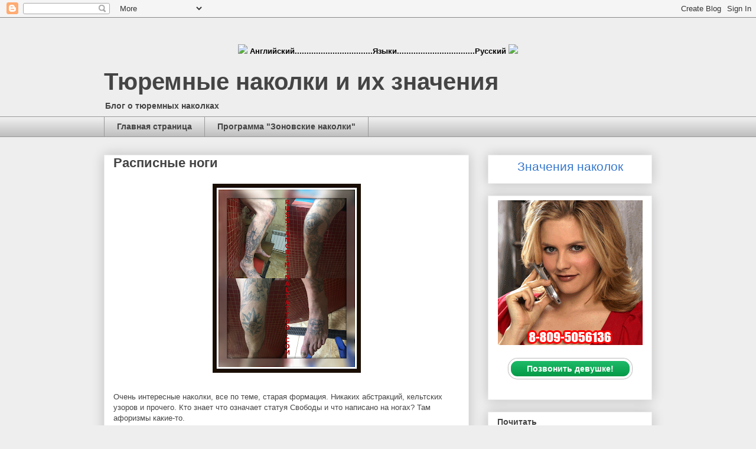

--- FILE ---
content_type: text/html; charset=UTF-8
request_url: https://www.nakolochka.in/2017/12/blog-post_77.html
body_size: 22893
content:
<!DOCTYPE html>
<html class='v2' dir='ltr' lang='ru' xmlns='http://www.w3.org/1999/xhtml' xmlns:b='http://www.google.com/2005/gml/b' xmlns:data='http://www.google.com/2005/gml/data' xmlns:expr='http://www.google.com/2005/gml/expr'>
<head>
<link href='https://www.blogger.com/static/v1/widgets/335934321-css_bundle_v2.css' rel='stylesheet' type='text/css'/>
<meta content='width=1100' name='viewport'/>
<meta content='text/html; charset=UTF-8' http-equiv='Content-Type'/>
<meta content='blogger' name='generator'/>
<link href='https://www.nakolochka.in/favicon.ico' rel='icon' type='image/x-icon'/>
<link href='https://www.nakolochka.in/2017/12/blog-post_77.html' rel='canonical'/>
<link rel="alternate" type="application/atom+xml" title="Тюремные наколки и их значения - Atom" href="https://www.nakolochka.in/feeds/posts/default" />
<link rel="alternate" type="application/rss+xml" title="Тюремные наколки и их значения - RSS" href="https://www.nakolochka.in/feeds/posts/default?alt=rss" />
<link rel="service.post" type="application/atom+xml" title="Тюремные наколки и их значения - Atom" href="https://www.blogger.com/feeds/4788675079936041488/posts/default" />

<link rel="alternate" type="application/atom+xml" title="Тюремные наколки и их значения - Atom" href="https://www.nakolochka.in/feeds/1849384444168531331/comments/default" />
<!--Can't find substitution for tag [blog.ieCssRetrofitLinks]-->
<link href='https://blogger.googleusercontent.com/img/b/R29vZ2xl/AVvXsEh4Dfhx3FIY8nqMKSe1m5C7iFbv8CxmD2g862UiMHRjJq4WjJYv0mMVWd6tGbCRbNrCIBZFMy8seEgBM0qVPtWAmQnqWSxBUCL1xwrJcPcOEQi6QhBsQsxOheL1zzzkr4Mdf-5z9wC8_EFV/s320/Nakolki+zonovskie+na+nogah.png' rel='image_src'/>
<meta content='https://www.nakolochka.in/2017/12/blog-post_77.html' property='og:url'/>
<meta content='Расписные ноги' property='og:title'/>
<meta content='Тюремные наколки и их значения с фотографиями и описаниями' property='og:description'/>
<meta content='https://blogger.googleusercontent.com/img/b/R29vZ2xl/AVvXsEh4Dfhx3FIY8nqMKSe1m5C7iFbv8CxmD2g862UiMHRjJq4WjJYv0mMVWd6tGbCRbNrCIBZFMy8seEgBM0qVPtWAmQnqWSxBUCL1xwrJcPcOEQi6QhBsQsxOheL1zzzkr4Mdf-5z9wC8_EFV/w1200-h630-p-k-no-nu/Nakolki+zonovskie+na+nogah.png' property='og:image'/>
<meta content='LlwjhjZCs43UYn3BObPuhB6T3RvJFWx3NPGKm3vLQf0' name='google-site-verification'/>
<meta content='3e0b1270' name='verification-key'/>
<!-- Global site tag (gtag.js) - Google Analytics -->
<script async='async' src='https://www.googletagmanager.com/gtag/js?id=G-XF04VWG6NR'></script>
<script>
  window.dataLayer = window.dataLayer || [];
  function gtag(){dataLayer.push(arguments);}
  gtag('js', new Date());

  gtag('config', 'G-XF04VWG6NR');
</script>
<meta content='Наколки, тюрьма, значения наколок, фотографии тюремных наколок, блатные, братва, преступные группировки, пацаны, понятия, партаки, криминал, татуировки, воры в законе, тюремные татуировки' name='keywords'/>
<title>Расписные ноги - Тюремные наколки и их значения</title>
<style id='page-skin-1' type='text/css'><!--
/*
-----------------------------------------------
Blogger Template Style
Name:     Awesome Inc.
Designer: Tina Chen
URL:      tinachen.org
----------------------------------------------- */
/* Variable definitions
====================
<Variable name="keycolor" description="Main Color" type="color" default="#ffffff"/>
<Group description="Page" selector="body">
<Variable name="body.font" description="Font" type="font"
default="normal normal 13px Arial, Tahoma, Helvetica, FreeSans, sans-serif"/>
<Variable name="body.background.color" description="Background Color" type="color" default="#000000"/>
<Variable name="body.text.color" description="Text Color" type="color" default="#ffffff"/>
</Group>
<Group description="Links" selector=".main-inner">
<Variable name="link.color" description="Link Color" type="color" default="#888888"/>
<Variable name="link.visited.color" description="Visited Color" type="color" default="#444444"/>
<Variable name="link.hover.color" description="Hover Color" type="color" default="#cccccc"/>
</Group>
<Group description="Blog Title" selector=".header h1">
<Variable name="header.font" description="Title Font" type="font"
default="normal bold 40px Arial, Tahoma, Helvetica, FreeSans, sans-serif"/>
<Variable name="header.text.color" description="Title Color" type="color" default="#444444" />
<Variable name="header.background.color" description="Header Background" type="color" default="transparent" />
</Group>
<Group description="Blog Description" selector=".header .description">
<Variable name="description.font" description="Font" type="font"
default="normal normal 14px Arial, Tahoma, Helvetica, FreeSans, sans-serif"/>
<Variable name="description.text.color" description="Text Color" type="color"
default="#444444" />
</Group>
<Group description="Tabs Text" selector=".tabs-inner .widget li a">
<Variable name="tabs.font" description="Font" type="font"
default="normal bold 14px Arial, Tahoma, Helvetica, FreeSans, sans-serif"/>
<Variable name="tabs.text.color" description="Text Color" type="color" default="#444444"/>
<Variable name="tabs.selected.text.color" description="Selected Color" type="color" default="#444444"/>
</Group>
<Group description="Tabs Background" selector=".tabs-outer .PageList">
<Variable name="tabs.background.color" description="Background Color" type="color" default="#141414"/>
<Variable name="tabs.selected.background.color" description="Selected Color" type="color" default="#444444"/>
<Variable name="tabs.border.color" description="Border Color" type="color" default="#eeeeee"/>
</Group>
<Group description="Date Header" selector=".main-inner .widget h2.date-header, .main-inner .widget h2.date-header span">
<Variable name="date.font" description="Font" type="font"
default="normal normal 14px Arial, Tahoma, Helvetica, FreeSans, sans-serif"/>
<Variable name="date.text.color" description="Text Color" type="color" default="#666666"/>
<Variable name="date.border.color" description="Border Color" type="color" default="#eeeeee"/>
</Group>
<Group description="Post Title" selector="h3.post-title, h4, h3.post-title a">
<Variable name="post.title.font" description="Font" type="font"
default="normal bold 22px Arial, Tahoma, Helvetica, FreeSans, sans-serif"/>
<Variable name="post.title.text.color" description="Text Color" type="color" default="#444444"/>
</Group>
<Group description="Post Background" selector=".post">
<Variable name="post.background.color" description="Background Color" type="color" default="#ffffff" />
<Variable name="post.border.color" description="Border Color" type="color" default="#eeeeee" />
<Variable name="post.border.bevel.color" description="Bevel Color" type="color" default="#eeeeee"/>
</Group>
<Group description="Gadget Title" selector="h2">
<Variable name="widget.title.font" description="Font" type="font"
default="normal bold 14px Arial, Tahoma, Helvetica, FreeSans, sans-serif"/>
<Variable name="widget.title.text.color" description="Text Color" type="color" default="#444444"/>
</Group>
<Group description="Gadget Text" selector=".sidebar .widget">
<Variable name="widget.font" description="Font" type="font"
default="normal normal 14px Arial, Tahoma, Helvetica, FreeSans, sans-serif"/>
<Variable name="widget.text.color" description="Text Color" type="color" default="#444444"/>
<Variable name="widget.alternate.text.color" description="Alternate Color" type="color" default="#666666"/>
</Group>
<Group description="Gadget Links" selector=".sidebar .widget">
<Variable name="widget.link.color" description="Link Color" type="color" default="#3778cd"/>
<Variable name="widget.link.visited.color" description="Visited Color" type="color" default="#4d469c"/>
<Variable name="widget.link.hover.color" description="Hover Color" type="color" default="#3778cd"/>
</Group>
<Group description="Gadget Background" selector=".sidebar .widget">
<Variable name="widget.background.color" description="Background Color" type="color" default="#141414"/>
<Variable name="widget.border.color" description="Border Color" type="color" default="#222222"/>
<Variable name="widget.border.bevel.color" description="Bevel Color" type="color" default="#000000"/>
</Group>
<Group description="Sidebar Background" selector=".column-left-inner .column-right-inner">
<Variable name="widget.outer.background.color" description="Background Color" type="color" default="transparent" />
</Group>
<Group description="Images" selector=".main-inner">
<Variable name="image.background.color" description="Background Color" type="color" default="transparent"/>
<Variable name="image.border.color" description="Border Color" type="color" default="transparent"/>
</Group>
<Group description="Feed" selector=".blog-feeds">
<Variable name="feed.text.color" description="Text Color" type="color" default="#444444"/>
</Group>
<Group description="Feed Links" selector=".blog-feeds">
<Variable name="feed.link.color" description="Link Color" type="color" default="#3778cd"/>
<Variable name="feed.link.visited.color" description="Visited Color" type="color" default="#4d469c"/>
<Variable name="feed.link.hover.color" description="Hover Color" type="color" default="#3778cd"/>
</Group>
<Group description="Pager" selector=".blog-pager">
<Variable name="pager.background.color" description="Background Color" type="color" default="#ffffff" />
</Group>
<Group description="Footer" selector=".footer-outer">
<Variable name="footer.background.color" description="Background Color" type="color" default="#ffffff" />
<Variable name="footer.text.color" description="Text Color" type="color" default="#444444" />
</Group>
<Variable name="title.shadow.spread" description="Title Shadow" type="length" default="-1px" min="-1px" max="100px"/>
<Variable name="body.background" description="Body Background" type="background"
color="#eeeeee"
default="$(color) none repeat scroll top left"/>
<Variable name="body.background.gradient.cap" description="Body Gradient Cap" type="url"
default="none"/>
<Variable name="body.background.size" description="Body Background Size" type="string" default="auto"/>
<Variable name="tabs.background.gradient" description="Tabs Background Gradient" type="url"
default="none"/>
<Variable name="header.background.gradient" description="Header Background Gradient" type="url" default="none" />
<Variable name="header.padding.top" description="Header Top Padding" type="length" default="22px" min="0" max="100px"/>
<Variable name="header.margin.top" description="Header Top Margin" type="length" default="0" min="0" max="100px"/>
<Variable name="header.margin.bottom" description="Header Bottom Margin" type="length" default="0" min="0" max="100px"/>
<Variable name="widget.padding.top" description="Widget Padding Top" type="length" default="8px" min="0" max="20px"/>
<Variable name="widget.padding.side" description="Widget Padding Side" type="length" default="15px" min="0" max="100px"/>
<Variable name="widget.outer.margin.top" description="Widget Top Margin" type="length" default="0" min="0" max="100px"/>
<Variable name="widget.outer.background.gradient" description="Gradient" type="url" default="none" />
<Variable name="widget.border.radius" description="Gadget Border Radius" type="length" default="0" min="0" max="100px"/>
<Variable name="outer.shadow.spread" description="Outer Shadow Size" type="length" default="0" min="0" max="100px"/>
<Variable name="date.header.border.radius.top" description="Date Header Border Radius Top" type="length" default="0" min="0" max="100px"/>
<Variable name="date.header.position" description="Date Header Position" type="length" default="15px" min="0" max="100px"/>
<Variable name="date.space" description="Date Space" type="length" default="30px" min="0" max="100px"/>
<Variable name="date.position" description="Date Float" type="string" default="static" />
<Variable name="date.padding.bottom" description="Date Padding Bottom" type="length" default="0" min="0" max="100px"/>
<Variable name="date.border.size" description="Date Border Size" type="length" default="0" min="0" max="10px"/>
<Variable name="date.background" description="Date Background" type="background" color="transparent"
default="$(color) none no-repeat scroll top left" />
<Variable name="date.first.border.radius.top" description="Date First top radius" type="length" default="0" min="0" max="100px"/>
<Variable name="date.last.space.bottom" description="Date Last Space Bottom" type="length"
default="20px" min="0" max="100px"/>
<Variable name="date.last.border.radius.bottom" description="Date Last bottom radius" type="length" default="0" min="0" max="100px"/>
<Variable name="post.first.padding.top" description="First Post Padding Top" type="length" default="0" min="0" max="100px"/>
<Variable name="image.shadow.spread" description="Image Shadow Size" type="length" default="0" min="0" max="100px"/>
<Variable name="image.border.radius" description="Image Border Radius" type="length" default="0" min="0" max="100px"/>
<Variable name="separator.outdent" description="Separator Outdent" type="length" default="15px" min="0" max="100px"/>
<Variable name="title.separator.border.size" description="Widget Title Border Size" type="length" default="1px" min="0" max="10px"/>
<Variable name="list.separator.border.size" description="List Separator Border Size" type="length" default="1px" min="0" max="10px"/>
<Variable name="shadow.spread" description="Shadow Size" type="length" default="0" min="0" max="100px"/>
<Variable name="startSide" description="Side where text starts in blog language" type="automatic" default="left"/>
<Variable name="endSide" description="Side where text ends in blog language" type="automatic" default="right"/>
<Variable name="date.side" description="Side where date header is placed" type="string" default="right"/>
<Variable name="pager.border.radius.top" description="Pager Border Top Radius" type="length" default="0" min="0" max="100px"/>
<Variable name="pager.space.top" description="Pager Top Space" type="length" default="1em" min="0" max="20em"/>
<Variable name="footer.background.gradient" description="Background Gradient" type="url" default="none" />
<Variable name="mobile.background.size" description="Mobile Background Size" type="string"
default="auto"/>
<Variable name="mobile.background.overlay" description="Mobile Background Overlay" type="string"
default="transparent none repeat scroll top left"/>
<Variable name="mobile.button.color" description="Mobile Button Color" type="color" default="#ffffff" />
*/
/* Content
----------------------------------------------- */
body {
font: normal normal 13px Arial, Tahoma, Helvetica, FreeSans, sans-serif;
color: #444444;
background: #eeeeee none repeat scroll top left;
}
html body .content-outer {
min-width: 0;
max-width: 100%;
width: 100%;
}
a:link {
text-decoration: none;
color: #3778cd;
}
a:visited {
text-decoration: none;
color: #4d469c;
}
a:hover {
text-decoration: underline;
color: #3778cd;
}
.body-fauxcolumn-outer .cap-top {
position: absolute;
z-index: 1;
height: 276px;
width: 100%;
background: transparent none repeat-x scroll top left;
_background-image: none;
}
/* Columns
----------------------------------------------- */
.content-inner {
padding: 0;
}
.header-inner .section {
margin: 0 16px;
}
.tabs-inner .section {
margin: 0 16px;
}
.main-inner {
padding-top: 30px;
}
.main-inner .column-center-inner,
.main-inner .column-left-inner,
.main-inner .column-right-inner {
padding: 0 5px;
}
*+html body .main-inner .column-center-inner {
margin-top: -30px;
}
#layout .main-inner .column-center-inner {
margin-top: 0;
}
/* Header
----------------------------------------------- */
.header-outer {
margin: 0 0 0 0;
background: transparent none repeat scroll 0 0;
}
.Header h1 {
font: normal bold 40px Arial, Tahoma, Helvetica, FreeSans, sans-serif;
color: #444444;
text-shadow: 0 0 -1px #000000;
}
.Header h1 a {
color: #444444;
}
.Header .description {
font: normal normal 14px Arial, Tahoma, Helvetica, FreeSans, sans-serif;
color: #444444;
}
.header-inner .Header .titlewrapper,
.header-inner .Header .descriptionwrapper {
padding-left: 0;
padding-right: 0;
margin-bottom: 0;
}
.header-inner .Header .titlewrapper {
padding-top: 22px;
}
/* Tabs
----------------------------------------------- */
.tabs-outer {
overflow: hidden;
position: relative;
background: #eeeeee url(https://resources.blogblog.com/blogblog/data/1kt/awesomeinc/tabs_gradient_light.png) repeat scroll 0 0;
}
#layout .tabs-outer {
overflow: visible;
}
.tabs-cap-top, .tabs-cap-bottom {
position: absolute;
width: 100%;
border-top: 1px solid #999999;
}
.tabs-cap-bottom {
bottom: 0;
}
.tabs-inner .widget li a {
display: inline-block;
margin: 0;
padding: .6em 1.5em;
font: normal bold 14px Arial, Tahoma, Helvetica, FreeSans, sans-serif;
color: #444444;
border-top: 1px solid #999999;
border-bottom: 1px solid #999999;
border-left: 1px solid #999999;
height: 16px;
line-height: 16px;
}
.tabs-inner .widget li:last-child a {
border-right: 1px solid #999999;
}
.tabs-inner .widget li.selected a, .tabs-inner .widget li a:hover {
background: #666666 url(https://resources.blogblog.com/blogblog/data/1kt/awesomeinc/tabs_gradient_light.png) repeat-x scroll 0 -100px;
color: #ffffff;
}
/* Headings
----------------------------------------------- */
h2 {
font: normal bold 14px Arial, Tahoma, Helvetica, FreeSans, sans-serif;
color: #444444;
}
/* Widgets
----------------------------------------------- */
.main-inner .section {
margin: 0 27px;
padding: 0;
}
.main-inner .column-left-outer,
.main-inner .column-right-outer {
margin-top: 0;
}
#layout .main-inner .column-left-outer,
#layout .main-inner .column-right-outer {
margin-top: 0;
}
.main-inner .column-left-inner,
.main-inner .column-right-inner {
background: transparent none repeat 0 0;
-moz-box-shadow: 0 0 0 rgba(0, 0, 0, .2);
-webkit-box-shadow: 0 0 0 rgba(0, 0, 0, .2);
-goog-ms-box-shadow: 0 0 0 rgba(0, 0, 0, .2);
box-shadow: 0 0 0 rgba(0, 0, 0, .2);
-moz-border-radius: 0;
-webkit-border-radius: 0;
-goog-ms-border-radius: 0;
border-radius: 0;
}
#layout .main-inner .column-left-inner,
#layout .main-inner .column-right-inner {
margin-top: 0;
}
.sidebar .widget {
font: normal normal 14px Arial, Tahoma, Helvetica, FreeSans, sans-serif;
color: #444444;
}
.sidebar .widget a:link {
color: #3778cd;
}
.sidebar .widget a:visited {
color: #4d469c;
}
.sidebar .widget a:hover {
color: #3778cd;
}
.sidebar .widget h2 {
text-shadow: 0 0 -1px #000000;
}
.main-inner .widget {
background-color: #ffffff;
border: 1px solid #eeeeee;
padding: 0 15px 15px;
margin: 20px -16px;
-moz-box-shadow: 0 0 20px rgba(0, 0, 0, .2);
-webkit-box-shadow: 0 0 20px rgba(0, 0, 0, .2);
-goog-ms-box-shadow: 0 0 20px rgba(0, 0, 0, .2);
box-shadow: 0 0 20px rgba(0, 0, 0, .2);
-moz-border-radius: 0;
-webkit-border-radius: 0;
-goog-ms-border-radius: 0;
border-radius: 0;
}
.main-inner .widget h2 {
margin: 0 -15px;
padding: .6em 15px .5em;
border-bottom: 1px solid transparent;
}
.footer-inner .widget h2 {
padding: 0 0 .4em;
border-bottom: 1px solid transparent;
}
.main-inner .widget h2 + div, .footer-inner .widget h2 + div {
border-top: 1px solid #eeeeee;
padding-top: 8px;
}
.main-inner .widget .widget-content {
margin: 0 -15px;
padding: 7px 15px 0;
}
.main-inner .widget ul, .main-inner .widget #ArchiveList ul.flat {
margin: -8px -15px 0;
padding: 0;
list-style: none;
}
.main-inner .widget #ArchiveList {
margin: -8px 0 0;
}
.main-inner .widget ul li, .main-inner .widget #ArchiveList ul.flat li {
padding: .5em 15px;
text-indent: 0;
color: #666666;
border-top: 1px solid #eeeeee;
border-bottom: 1px solid transparent;
}
.main-inner .widget #ArchiveList ul li {
padding-top: .25em;
padding-bottom: .25em;
}
.main-inner .widget ul li:first-child, .main-inner .widget #ArchiveList ul.flat li:first-child {
border-top: none;
}
.main-inner .widget ul li:last-child, .main-inner .widget #ArchiveList ul.flat li:last-child {
border-bottom: none;
}
.post-body {
position: relative;
}
.main-inner .widget .post-body ul {
padding: 0 2.5em;
margin: .5em 0;
list-style: disc;
}
.main-inner .widget .post-body ul li {
padding: 0.25em 0;
margin-bottom: .25em;
color: #444444;
border: none;
}
.footer-inner .widget ul {
padding: 0;
list-style: none;
}
.widget .zippy {
color: #666666;
}
/* Posts
----------------------------------------------- */
body .main-inner .Blog {
padding: 0;
margin-bottom: 1em;
background-color: transparent;
border: none;
-moz-box-shadow: 0 0 0 rgba(0, 0, 0, 0);
-webkit-box-shadow: 0 0 0 rgba(0, 0, 0, 0);
-goog-ms-box-shadow: 0 0 0 rgba(0, 0, 0, 0);
box-shadow: 0 0 0 rgba(0, 0, 0, 0);
}
.main-inner .section:last-child .Blog:last-child {
padding: 0;
margin-bottom: 1em;
}
.main-inner .widget h2.date-header {
margin: 0 -15px 1px;
padding: 0 0 0 0;
font: normal normal 14px Arial, Tahoma, Helvetica, FreeSans, sans-serif;
color: #444444;
background: transparent none no-repeat scroll top left;
border-top: 0 solid #eeeeee;
border-bottom: 1px solid transparent;
-moz-border-radius-topleft: 0;
-moz-border-radius-topright: 0;
-webkit-border-top-left-radius: 0;
-webkit-border-top-right-radius: 0;
border-top-left-radius: 0;
border-top-right-radius: 0;
position: static;
bottom: 100%;
right: 15px;
text-shadow: 0 0 -1px #000000;
}
.main-inner .widget h2.date-header span {
font: normal normal 14px Arial, Tahoma, Helvetica, FreeSans, sans-serif;
display: block;
padding: .5em 15px;
border-left: 0 solid #eeeeee;
border-right: 0 solid #eeeeee;
}
.date-outer {
position: relative;
margin: 30px 0 20px;
padding: 0 15px;
background-color: #ffffff;
border: 1px solid #eeeeee;
-moz-box-shadow: 0 0 20px rgba(0, 0, 0, .2);
-webkit-box-shadow: 0 0 20px rgba(0, 0, 0, .2);
-goog-ms-box-shadow: 0 0 20px rgba(0, 0, 0, .2);
box-shadow: 0 0 20px rgba(0, 0, 0, .2);
-moz-border-radius: 0;
-webkit-border-radius: 0;
-goog-ms-border-radius: 0;
border-radius: 0;
}
.date-outer:first-child {
margin-top: 0;
}
.date-outer:last-child {
margin-bottom: 20px;
-moz-border-radius-bottomleft: 0;
-moz-border-radius-bottomright: 0;
-webkit-border-bottom-left-radius: 0;
-webkit-border-bottom-right-radius: 0;
-goog-ms-border-bottom-left-radius: 0;
-goog-ms-border-bottom-right-radius: 0;
border-bottom-left-radius: 0;
border-bottom-right-radius: 0;
}
.date-posts {
margin: 0 -15px;
padding: 0 15px;
clear: both;
}
.post-outer, .inline-ad {
border-top: 1px solid #eeeeee;
margin: 0 -15px;
padding: 15px 15px;
}
.post-outer {
padding-bottom: 10px;
}
.post-outer:first-child {
padding-top: 0;
border-top: none;
}
.post-outer:last-child, .inline-ad:last-child {
border-bottom: none;
}
.post-body {
position: relative;
}
.post-body img {
padding: 8px;
background: transparent;
border: 1px solid transparent;
-moz-box-shadow: 0 0 0 rgba(0, 0, 0, .2);
-webkit-box-shadow: 0 0 0 rgba(0, 0, 0, .2);
box-shadow: 0 0 0 rgba(0, 0, 0, .2);
-moz-border-radius: 0;
-webkit-border-radius: 0;
border-radius: 0;
}
h3.post-title, h4 {
font: normal bold 22px Arial, Tahoma, Helvetica, FreeSans, sans-serif;
color: #444444;
}
h3.post-title a {
font: normal bold 22px Arial, Tahoma, Helvetica, FreeSans, sans-serif;
color: #444444;
}
h3.post-title a:hover {
color: #3778cd;
text-decoration: underline;
}
.post-header {
margin: 0 0 1em;
}
.post-body {
line-height: 1.4;
}
.post-outer h2 {
color: #444444;
}
.post-footer {
margin: 1.5em 0 0;
}
#blog-pager {
padding: 15px;
font-size: 120%;
background-color: #ffffff;
border: 1px solid #eeeeee;
-moz-box-shadow: 0 0 20px rgba(0, 0, 0, .2);
-webkit-box-shadow: 0 0 20px rgba(0, 0, 0, .2);
-goog-ms-box-shadow: 0 0 20px rgba(0, 0, 0, .2);
box-shadow: 0 0 20px rgba(0, 0, 0, .2);
-moz-border-radius: 0;
-webkit-border-radius: 0;
-goog-ms-border-radius: 0;
border-radius: 0;
-moz-border-radius-topleft: 0;
-moz-border-radius-topright: 0;
-webkit-border-top-left-radius: 0;
-webkit-border-top-right-radius: 0;
-goog-ms-border-top-left-radius: 0;
-goog-ms-border-top-right-radius: 0;
border-top-left-radius: 0;
border-top-right-radius-topright: 0;
margin-top: 1em;
}
.blog-feeds, .post-feeds {
margin: 1em 0;
text-align: center;
color: #444444;
}
.blog-feeds a, .post-feeds a {
color: #3778cd;
}
.blog-feeds a:visited, .post-feeds a:visited {
color: #4d469c;
}
.blog-feeds a:hover, .post-feeds a:hover {
color: #3778cd;
}
.post-outer .comments {
margin-top: 2em;
}
/* Comments
----------------------------------------------- */
.comments .comments-content .icon.blog-author {
background-repeat: no-repeat;
background-image: url([data-uri]);
}
.comments .comments-content .loadmore a {
border-top: 1px solid #999999;
border-bottom: 1px solid #999999;
}
.comments .continue {
border-top: 2px solid #999999;
}
/* Footer
----------------------------------------------- */
.footer-outer {
margin: -20px 0 -1px;
padding: 20px 0 0;
color: #444444;
overflow: hidden;
}
.footer-fauxborder-left {
border-top: 1px solid #eeeeee;
background: #ffffff none repeat scroll 0 0;
-moz-box-shadow: 0 0 20px rgba(0, 0, 0, .2);
-webkit-box-shadow: 0 0 20px rgba(0, 0, 0, .2);
-goog-ms-box-shadow: 0 0 20px rgba(0, 0, 0, .2);
box-shadow: 0 0 20px rgba(0, 0, 0, .2);
margin: 0 -20px;
}
/* Mobile
----------------------------------------------- */
body.mobile {
background-size: auto;
}
.mobile .body-fauxcolumn-outer {
background: transparent none repeat scroll top left;
}
*+html body.mobile .main-inner .column-center-inner {
margin-top: 0;
}
.mobile .main-inner .widget {
padding: 0 0 15px;
}
.mobile .main-inner .widget h2 + div,
.mobile .footer-inner .widget h2 + div {
border-top: none;
padding-top: 0;
}
.mobile .footer-inner .widget h2 {
padding: 0.5em 0;
border-bottom: none;
}
.mobile .main-inner .widget .widget-content {
margin: 0;
padding: 7px 0 0;
}
.mobile .main-inner .widget ul,
.mobile .main-inner .widget #ArchiveList ul.flat {
margin: 0 -15px 0;
}
.mobile .main-inner .widget h2.date-header {
right: 0;
}
.mobile .date-header span {
padding: 0.4em 0;
}
.mobile .date-outer:first-child {
margin-bottom: 0;
border: 1px solid #eeeeee;
-moz-border-radius-topleft: 0;
-moz-border-radius-topright: 0;
-webkit-border-top-left-radius: 0;
-webkit-border-top-right-radius: 0;
-goog-ms-border-top-left-radius: 0;
-goog-ms-border-top-right-radius: 0;
border-top-left-radius: 0;
border-top-right-radius: 0;
}
.mobile .date-outer {
border-color: #eeeeee;
border-width: 0 1px 1px;
}
.mobile .date-outer:last-child {
margin-bottom: 0;
}
.mobile .main-inner {
padding: 0;
}
.mobile .header-inner .section {
margin: 0;
}
.mobile .post-outer, .mobile .inline-ad {
padding: 5px 0;
}
.mobile .tabs-inner .section {
margin: 0 10px;
}
.mobile .main-inner .widget h2 {
margin: 0;
padding: 0;
}
.mobile .main-inner .widget h2.date-header span {
padding: 0;
}
.mobile .main-inner .widget .widget-content {
margin: 0;
padding: 7px 0 0;
}
.mobile #blog-pager {
border: 1px solid transparent;
background: #ffffff none repeat scroll 0 0;
}
.mobile .main-inner .column-left-inner,
.mobile .main-inner .column-right-inner {
background: transparent none repeat 0 0;
-moz-box-shadow: none;
-webkit-box-shadow: none;
-goog-ms-box-shadow: none;
box-shadow: none;
}
.mobile .date-posts {
margin: 0;
padding: 0;
}
.mobile .footer-fauxborder-left {
margin: 0;
border-top: inherit;
}
.mobile .main-inner .section:last-child .Blog:last-child {
margin-bottom: 0;
}
.mobile-index-contents {
color: #444444;
}
.mobile .mobile-link-button {
background: #3778cd url(https://resources.blogblog.com/blogblog/data/1kt/awesomeinc/tabs_gradient_light.png) repeat scroll 0 0;
}
.mobile-link-button a:link, .mobile-link-button a:visited {
color: #ffffff;
}
.mobile .tabs-inner .PageList .widget-content {
background: transparent;
border-top: 1px solid;
border-color: #999999;
color: #444444;
}
.mobile .tabs-inner .PageList .widget-content .pagelist-arrow {
border-left: 1px solid #999999;
}

--></style>
<style id='template-skin-1' type='text/css'><!--
body {
min-width: 960px;
}
.content-outer, .content-fauxcolumn-outer, .region-inner {
min-width: 960px;
max-width: 960px;
_width: 960px;
}
.main-inner .columns {
padding-left: 0;
padding-right: 310px;
}
.main-inner .fauxcolumn-center-outer {
left: 0;
right: 310px;
/* IE6 does not respect left and right together */
_width: expression(this.parentNode.offsetWidth -
parseInt("0") -
parseInt("310px") + 'px');
}
.main-inner .fauxcolumn-left-outer {
width: 0;
}
.main-inner .fauxcolumn-right-outer {
width: 310px;
}
.main-inner .column-left-outer {
width: 0;
right: 100%;
margin-left: -0;
}
.main-inner .column-right-outer {
width: 310px;
margin-right: -310px;
}
#layout {
min-width: 0;
}
#layout .content-outer {
min-width: 0;
width: 800px;
}
#layout .region-inner {
min-width: 0;
width: auto;
}
body#layout div.add_widget {
padding: 8px;
}
body#layout div.add_widget a {
margin-left: 32px;
}
--></style>
<link href='https://www.blogger.com/dyn-css/authorization.css?targetBlogID=4788675079936041488&amp;zx=a0b1fee1-61eb-4870-b9d9-889ba90ff565' media='none' onload='if(media!=&#39;all&#39;)media=&#39;all&#39;' rel='stylesheet'/><noscript><link href='https://www.blogger.com/dyn-css/authorization.css?targetBlogID=4788675079936041488&amp;zx=a0b1fee1-61eb-4870-b9d9-889ba90ff565' rel='stylesheet'/></noscript>
<meta name='google-adsense-platform-account' content='ca-host-pub-1556223355139109'/>
<meta name='google-adsense-platform-domain' content='blogspot.com'/>

<!-- data-ad-client=ca-pub-3843156626200539 -->

</head>
<body class='loading'>
<div class='navbar section' id='navbar' name='Панель навигации'><div class='widget Navbar' data-version='1' id='Navbar1'><script type="text/javascript">
    function setAttributeOnload(object, attribute, val) {
      if(window.addEventListener) {
        window.addEventListener('load',
          function(){ object[attribute] = val; }, false);
      } else {
        window.attachEvent('onload', function(){ object[attribute] = val; });
      }
    }
  </script>
<div id="navbar-iframe-container"></div>
<script type="text/javascript" src="https://apis.google.com/js/platform.js"></script>
<script type="text/javascript">
      gapi.load("gapi.iframes:gapi.iframes.style.bubble", function() {
        if (gapi.iframes && gapi.iframes.getContext) {
          gapi.iframes.getContext().openChild({
              url: 'https://www.blogger.com/navbar/4788675079936041488?po\x3d1849384444168531331\x26origin\x3dhttps://www.nakolochka.in',
              where: document.getElementById("navbar-iframe-container"),
              id: "navbar-iframe"
          });
        }
      });
    </script><script type="text/javascript">
(function() {
var script = document.createElement('script');
script.type = 'text/javascript';
script.src = '//pagead2.googlesyndication.com/pagead/js/google_top_exp.js';
var head = document.getElementsByTagName('head')[0];
if (head) {
head.appendChild(script);
}})();
</script>
</div></div>
<div class='body-fauxcolumns'>
<div class='fauxcolumn-outer body-fauxcolumn-outer'>
<div class='cap-top'>
<div class='cap-left'></div>
<div class='cap-right'></div>
</div>
<div class='fauxborder-left'>
<div class='fauxborder-right'></div>
<div class='fauxcolumn-inner'>
</div>
</div>
<div class='cap-bottom'>
<div class='cap-left'></div>
<div class='cap-right'></div>
</div>
</div>
</div>
<div class='content'>
<div class='content-fauxcolumns'>
<div class='fauxcolumn-outer content-fauxcolumn-outer'>
<div class='cap-top'>
<div class='cap-left'></div>
<div class='cap-right'></div>
</div>
<div class='fauxborder-left'>
<div class='fauxborder-right'></div>
<div class='fauxcolumn-inner'>
</div>
</div>
<div class='cap-bottom'>
<div class='cap-left'></div>
<div class='cap-right'></div>
</div>
</div>
</div>
<div class='content-outer'>
<div class='content-cap-top cap-top'>
<div class='cap-left'></div>
<div class='cap-right'></div>
</div>
<div class='fauxborder-left content-fauxborder-left'>
<div class='fauxborder-right content-fauxborder-right'></div>
<div class='content-inner'>
<header>
<br/><br/><br/>
<div><center><right><a href='http://www.russiancriminaltattoo.com/'><img src='https://i.ibb.co/StHFhXm/uk-flag.jpg'/></a></right><strong><font color='#000000'> Английский.................................Языки.................................Русский </font></strong><a href='https://www.nakolochka.in/'><img src='https://i.ibb.co/Pz426bg/rus-flag.jpg'/></a></center></div>
<div class='header-outer'>
<div class='header-cap-top cap-top'>
<div class='cap-left'></div>
<div class='cap-right'></div>
</div>
<div class='fauxborder-left header-fauxborder-left'>
<div class='fauxborder-right header-fauxborder-right'></div>
<div class='region-inner header-inner'>
<div class='header section' id='header' name='Заголовок'><div class='widget Header' data-version='1' id='Header1'>
<div id='header-inner'>
<div class='titlewrapper'>
<h1 class='title'>
<a href='https://www.nakolochka.in/'>
Тюремные наколки и их значения
</a>
</h1>
</div>
<div class='descriptionwrapper'>
<p class='description'><span><b>Блог о тюремных наколках</b></span></p>
</div>
</div>
</div></div>
</div>
</div>
<div class='header-cap-bottom cap-bottom'>
<div class='cap-left'></div>
<div class='cap-right'></div>
</div>
</div>
</header>
<div class='tabs-outer'>
<div class='tabs-cap-top cap-top'>
<div class='cap-left'></div>
<div class='cap-right'></div>
</div>
<div class='fauxborder-left tabs-fauxborder-left'>
<div class='fauxborder-right tabs-fauxborder-right'></div>
<div class='region-inner tabs-inner'>
<div class='tabs section' id='crosscol' name='Поперечный столбец'><div class='widget PageList' data-version='1' id='PageList1'>
<h2>Страницы</h2>
<div class='widget-content'>
<ul>
<li>
<a href='https://www.nakolochka.in/'>Главная страница</a>
</li>
<li>
<a href='https://www.nakolochka.in/p/blog-page_14.html'>Программа "Зоновские наколки"</a>
</li>
</ul>
<div class='clear'></div>
</div>
</div></div>
<div class='tabs no-items section' id='crosscol-overflow' name='Cross-Column 2'></div>
</div>
</div>
<div class='tabs-cap-bottom cap-bottom'>
<div class='cap-left'></div>
<div class='cap-right'></div>
</div>
</div>
<div class='main-outer'>
<div class='main-cap-top cap-top'>
<div class='cap-left'></div>
<div class='cap-right'></div>
</div>
<div class='fauxborder-left main-fauxborder-left'>
<div class='fauxborder-right main-fauxborder-right'></div>
<div class='region-inner main-inner'>
<div class='columns fauxcolumns'>
<div class='fauxcolumn-outer fauxcolumn-center-outer'>
<div class='cap-top'>
<div class='cap-left'></div>
<div class='cap-right'></div>
</div>
<div class='fauxborder-left'>
<div class='fauxborder-right'></div>
<div class='fauxcolumn-inner'>
</div>
</div>
<div class='cap-bottom'>
<div class='cap-left'></div>
<div class='cap-right'></div>
</div>
</div>
<div class='fauxcolumn-outer fauxcolumn-left-outer'>
<div class='cap-top'>
<div class='cap-left'></div>
<div class='cap-right'></div>
</div>
<div class='fauxborder-left'>
<div class='fauxborder-right'></div>
<div class='fauxcolumn-inner'>
</div>
</div>
<div class='cap-bottom'>
<div class='cap-left'></div>
<div class='cap-right'></div>
</div>
</div>
<div class='fauxcolumn-outer fauxcolumn-right-outer'>
<div class='cap-top'>
<div class='cap-left'></div>
<div class='cap-right'></div>
</div>
<div class='fauxborder-left'>
<div class='fauxborder-right'></div>
<div class='fauxcolumn-inner'>
</div>
</div>
<div class='cap-bottom'>
<div class='cap-left'></div>
<div class='cap-right'></div>
</div>
</div>
<!-- corrects IE6 width calculation -->
<div class='columns-inner'>
<div class='column-center-outer'>
<div class='column-center-inner'>
<div class='main section' id='main' name='Основной'><div class='widget Blog' data-version='1' id='Blog1'>
<div class='blog-posts hfeed'>

          <div class="date-outer">
        

          <div class="date-posts">
        
<div class='post-outer'>
<div class='post hentry uncustomized-post-template' itemprop='blogPost' itemscope='itemscope' itemtype='http://schema.org/BlogPosting'>
<meta content='https://blogger.googleusercontent.com/img/b/R29vZ2xl/AVvXsEh4Dfhx3FIY8nqMKSe1m5C7iFbv8CxmD2g862UiMHRjJq4WjJYv0mMVWd6tGbCRbNrCIBZFMy8seEgBM0qVPtWAmQnqWSxBUCL1xwrJcPcOEQi6QhBsQsxOheL1zzzkr4Mdf-5z9wC8_EFV/s320/Nakolki+zonovskie+na+nogah.png' itemprop='image_url'/>
<meta content='4788675079936041488' itemprop='blogId'/>
<meta content='1849384444168531331' itemprop='postId'/>
<a name='1849384444168531331'></a>
<h3 class='post-title entry-title' itemprop='name'>
Расписные ноги
</h3>
<div class='post-header'>
<div class='post-header-line-1'></div>
</div>
<div class='post-body entry-content' id='post-body-1849384444168531331' itemprop='description articleBody'>
<div class="separator" style="clear: both; text-align: center;"><a href="https://blogger.googleusercontent.com/img/b/R29vZ2xl/AVvXsEh4Dfhx3FIY8nqMKSe1m5C7iFbv8CxmD2g862UiMHRjJq4WjJYv0mMVWd6tGbCRbNrCIBZFMy8seEgBM0qVPtWAmQnqWSxBUCL1xwrJcPcOEQi6QhBsQsxOheL1zzzkr4Mdf-5z9wC8_EFV/s1600/Nakolki+zonovskie+na+nogah.png" imageanchor="1" style="margin-left: 1em; margin-right: 1em;"><img border="0" data-original-height="1600" data-original-width="1257" height="320" src="https://blogger.googleusercontent.com/img/b/R29vZ2xl/AVvXsEh4Dfhx3FIY8nqMKSe1m5C7iFbv8CxmD2g862UiMHRjJq4WjJYv0mMVWd6tGbCRbNrCIBZFMy8seEgBM0qVPtWAmQnqWSxBUCL1xwrJcPcOEQi6QhBsQsxOheL1zzzkr4Mdf-5z9wC8_EFV/s320/Nakolki+zonovskie+na+nogah.png" width="251" /></a></div><br />
Очень интересные наколки, все по теме, старая формация. Никаких абстракций, кельтских узоров и прочего. Кто знает что означает статуя Свободы и что написано на ногах? Там афоризмы какие-то.
<div style='clear: both;'></div>
</div>
<div class='post-footer'>
<div class='post-footer-line post-footer-line-1'>
<span class='post-author vcard'>
</span>
<span class='post-timestamp'>
</span>
<span class='post-comment-link'>
</span>
<span class='post-icons'>
</span>
<div class='post-share-buttons goog-inline-block'>
<a class='goog-inline-block share-button sb-email' href='https://www.blogger.com/share-post.g?blogID=4788675079936041488&postID=1849384444168531331&target=email' target='_blank' title='Отправить по электронной почте'><span class='share-button-link-text'>Отправить по электронной почте</span></a><a class='goog-inline-block share-button sb-blog' href='https://www.blogger.com/share-post.g?blogID=4788675079936041488&postID=1849384444168531331&target=blog' onclick='window.open(this.href, "_blank", "height=270,width=475"); return false;' target='_blank' title='Написать об этом в блоге'><span class='share-button-link-text'>Написать об этом в блоге</span></a><a class='goog-inline-block share-button sb-twitter' href='https://www.blogger.com/share-post.g?blogID=4788675079936041488&postID=1849384444168531331&target=twitter' target='_blank' title='Поделиться в X'><span class='share-button-link-text'>Поделиться в X</span></a><a class='goog-inline-block share-button sb-facebook' href='https://www.blogger.com/share-post.g?blogID=4788675079936041488&postID=1849384444168531331&target=facebook' onclick='window.open(this.href, "_blank", "height=430,width=640"); return false;' target='_blank' title='Опубликовать в Facebook'><span class='share-button-link-text'>Опубликовать в Facebook</span></a><a class='goog-inline-block share-button sb-pinterest' href='https://www.blogger.com/share-post.g?blogID=4788675079936041488&postID=1849384444168531331&target=pinterest' target='_blank' title='Поделиться в Pinterest'><span class='share-button-link-text'>Поделиться в Pinterest</span></a>
</div>
</div>
<div class='post-footer-line post-footer-line-2'>
<span class='post-labels'>
Теги:
<a href='https://www.nakolochka.in/search/label/%D0%97%D0%B2%D0%B5%D0%B7%D0%B4%D0%B0' rel='tag'>Звезда</a>,
<a href='https://www.nakolochka.in/search/label/%D0%A1%D1%82%D0%B0%D1%82%D1%83%D1%8F%20%D0%A1%D0%B2%D0%BE%D0%B1%D0%BE%D0%B4%D1%8B' rel='tag'>Статуя Свободы</a>,
<a href='https://www.nakolochka.in/search/label/%D0%A6%D0%B5%D1%80%D0%BA%D0%BE%D0%B2%D1%8C' rel='tag'>Церковь</a>
</span>
</div>
<div class='post-footer-line post-footer-line-3'>
<span class='post-location'>
</span>
</div>
</div>
</div>
<div class='comments' id='comments'>
<a name='comments'></a>
<h4>1 комментарий:</h4>
<div class='comments-content'>
<script async='async' src='' type='text/javascript'></script>
<script type='text/javascript'>
    (function() {
      var items = null;
      var msgs = null;
      var config = {};

// <![CDATA[
      var cursor = null;
      if (items && items.length > 0) {
        cursor = parseInt(items[items.length - 1].timestamp) + 1;
      }

      var bodyFromEntry = function(entry) {
        var text = (entry &&
                    ((entry.content && entry.content.$t) ||
                     (entry.summary && entry.summary.$t))) ||
            '';
        if (entry && entry.gd$extendedProperty) {
          for (var k in entry.gd$extendedProperty) {
            if (entry.gd$extendedProperty[k].name == 'blogger.contentRemoved') {
              return '<span class="deleted-comment">' + text + '</span>';
            }
          }
        }
        return text;
      }

      var parse = function(data) {
        cursor = null;
        var comments = [];
        if (data && data.feed && data.feed.entry) {
          for (var i = 0, entry; entry = data.feed.entry[i]; i++) {
            var comment = {};
            // comment ID, parsed out of the original id format
            var id = /blog-(\d+).post-(\d+)/.exec(entry.id.$t);
            comment.id = id ? id[2] : null;
            comment.body = bodyFromEntry(entry);
            comment.timestamp = Date.parse(entry.published.$t) + '';
            if (entry.author && entry.author.constructor === Array) {
              var auth = entry.author[0];
              if (auth) {
                comment.author = {
                  name: (auth.name ? auth.name.$t : undefined),
                  profileUrl: (auth.uri ? auth.uri.$t : undefined),
                  avatarUrl: (auth.gd$image ? auth.gd$image.src : undefined)
                };
              }
            }
            if (entry.link) {
              if (entry.link[2]) {
                comment.link = comment.permalink = entry.link[2].href;
              }
              if (entry.link[3]) {
                var pid = /.*comments\/default\/(\d+)\?.*/.exec(entry.link[3].href);
                if (pid && pid[1]) {
                  comment.parentId = pid[1];
                }
              }
            }
            comment.deleteclass = 'item-control blog-admin';
            if (entry.gd$extendedProperty) {
              for (var k in entry.gd$extendedProperty) {
                if (entry.gd$extendedProperty[k].name == 'blogger.itemClass') {
                  comment.deleteclass += ' ' + entry.gd$extendedProperty[k].value;
                } else if (entry.gd$extendedProperty[k].name == 'blogger.displayTime') {
                  comment.displayTime = entry.gd$extendedProperty[k].value;
                }
              }
            }
            comments.push(comment);
          }
        }
        return comments;
      };

      var paginator = function(callback) {
        if (hasMore()) {
          var url = config.feed + '?alt=json&v=2&orderby=published&reverse=false&max-results=50';
          if (cursor) {
            url += '&published-min=' + new Date(cursor).toISOString();
          }
          window.bloggercomments = function(data) {
            var parsed = parse(data);
            cursor = parsed.length < 50 ? null
                : parseInt(parsed[parsed.length - 1].timestamp) + 1
            callback(parsed);
            window.bloggercomments = null;
          }
          url += '&callback=bloggercomments';
          var script = document.createElement('script');
          script.type = 'text/javascript';
          script.src = url;
          document.getElementsByTagName('head')[0].appendChild(script);
        }
      };
      var hasMore = function() {
        return !!cursor;
      };
      var getMeta = function(key, comment) {
        if ('iswriter' == key) {
          var matches = !!comment.author
              && comment.author.name == config.authorName
              && comment.author.profileUrl == config.authorUrl;
          return matches ? 'true' : '';
        } else if ('deletelink' == key) {
          return config.baseUri + '/comment/delete/'
               + config.blogId + '/' + comment.id;
        } else if ('deleteclass' == key) {
          return comment.deleteclass;
        }
        return '';
      };

      var replybox = null;
      var replyUrlParts = null;
      var replyParent = undefined;

      var onReply = function(commentId, domId) {
        if (replybox == null) {
          // lazily cache replybox, and adjust to suit this style:
          replybox = document.getElementById('comment-editor');
          if (replybox != null) {
            replybox.height = '250px';
            replybox.style.display = 'block';
            replyUrlParts = replybox.src.split('#');
          }
        }
        if (replybox && (commentId !== replyParent)) {
          replybox.src = '';
          document.getElementById(domId).insertBefore(replybox, null);
          replybox.src = replyUrlParts[0]
              + (commentId ? '&parentID=' + commentId : '')
              + '#' + replyUrlParts[1];
          replyParent = commentId;
        }
      };

      var hash = (window.location.hash || '#').substring(1);
      var startThread, targetComment;
      if (/^comment-form_/.test(hash)) {
        startThread = hash.substring('comment-form_'.length);
      } else if (/^c[0-9]+$/.test(hash)) {
        targetComment = hash.substring(1);
      }

      // Configure commenting API:
      var configJso = {
        'maxDepth': config.maxThreadDepth
      };
      var provider = {
        'id': config.postId,
        'data': items,
        'loadNext': paginator,
        'hasMore': hasMore,
        'getMeta': getMeta,
        'onReply': onReply,
        'rendered': true,
        'initComment': targetComment,
        'initReplyThread': startThread,
        'config': configJso,
        'messages': msgs
      };

      var render = function() {
        if (window.goog && window.goog.comments) {
          var holder = document.getElementById('comment-holder');
          window.goog.comments.render(holder, provider);
        }
      };

      // render now, or queue to render when library loads:
      if (window.goog && window.goog.comments) {
        render();
      } else {
        window.goog = window.goog || {};
        window.goog.comments = window.goog.comments || {};
        window.goog.comments.loadQueue = window.goog.comments.loadQueue || [];
        window.goog.comments.loadQueue.push(render);
      }
    })();
// ]]>
  </script>
<div id='comment-holder'>
<div class="comment-thread toplevel-thread"><ol id="top-ra"><li class="comment" id="c8207209897595959680"><div class="avatar-image-container"><img src="//resources.blogblog.com/img/blank.gif" alt=""/></div><div class="comment-block"><div class="comment-header"><cite class="user">Анонимный</cite><span class="icon user "></span><span class="datetime secondary-text"><a rel="nofollow" href="https://www.nakolochka.in/2017/12/blog-post_77.html?showComment=1565262179230#c8207209897595959680">8 августа 2019&#8239;г. в 12:02</a></span></div><p class="comment-content">Наступи менту на горло, раздави его козла)</p><span class="comment-actions secondary-text"><a class="comment-reply" target="_self" data-comment-id="8207209897595959680">Ответить</a><span class="item-control blog-admin blog-admin pid-744115446"><a target="_self" href="https://www.blogger.com/comment/delete/4788675079936041488/8207209897595959680">Удалить</a></span></span></div><div class="comment-replies"><div id="c8207209897595959680-rt" class="comment-thread inline-thread hidden"><span class="thread-toggle thread-expanded"><span class="thread-arrow"></span><span class="thread-count"><a target="_self">Ответы</a></span></span><ol id="c8207209897595959680-ra" class="thread-chrome thread-expanded"><div></div><div id="c8207209897595959680-continue" class="continue"><a class="comment-reply" target="_self" data-comment-id="8207209897595959680">Ответить</a></div></ol></div></div><div class="comment-replybox-single" id="c8207209897595959680-ce"></div></li></ol><div id="top-continue" class="continue"><a class="comment-reply" target="_self">Добавить комментарий</a></div><div class="comment-replybox-thread" id="top-ce"></div><div class="loadmore hidden" data-post-id="1849384444168531331"><a target="_self">Ещё</a></div></div>
</div>
</div>
<p class='comment-footer'>
<div class='comment-form'>
<a name='comment-form'></a>
<p>
</p>
<a href='https://www.blogger.com/comment/frame/4788675079936041488?po=1849384444168531331&hl=ru&saa=85391&origin=https://www.nakolochka.in' id='comment-editor-src'></a>
<iframe allowtransparency='true' class='blogger-iframe-colorize blogger-comment-from-post' frameborder='0' height='410px' id='comment-editor' name='comment-editor' src='' width='100%'></iframe>
<script src='https://www.blogger.com/static/v1/jsbin/2830521187-comment_from_post_iframe.js' type='text/javascript'></script>
<script type='text/javascript'>
      BLOG_CMT_createIframe('https://www.blogger.com/rpc_relay.html');
    </script>
</div>
</p>
<div id='backlinks-container'>
<div id='Blog1_backlinks-container'>
</div>
</div>
</div>
</div>

        </div></div>
      
</div>
<div class='blog-pager' id='blog-pager'>
<span id='blog-pager-newer-link'>
<a class='blog-pager-newer-link' href='https://www.nakolochka.in/2018/01/blog-post.html' id='Blog1_blog-pager-newer-link' title='Следующее'>Следующее</a>
</span>
<span id='blog-pager-older-link'>
<a class='blog-pager-older-link' href='https://www.nakolochka.in/2017/12/blog-post_84.html' id='Blog1_blog-pager-older-link' title='Предыдущее'>Предыдущее</a>
</span>
<a class='home-link' href='https://www.nakolochka.in/'>Главная страница</a>
</div>
<div class='clear'></div>
<div class='post-feeds'>
<div class='feed-links'>
Подписаться на:
<a class='feed-link' href='https://www.nakolochka.in/feeds/1849384444168531331/comments/default' target='_blank' type='application/atom+xml'>Комментарии к сообщению (Atom)</a>
</div>
</div>
</div></div>
</div>
</div>
<div class='column-left-outer'>
<div class='column-left-inner'>
<aside>
</aside>
</div>
</div>
<div class='column-right-outer'>
<div class='column-right-inner'>
<aside>
<div class='sidebar section' id='sidebar-right-1'><div class='widget HTML' data-version='1' id='HTML3'>
<div class='widget-content'>
<center><a href="http://www.nakolochka.in/2009/02/proba-pera.html"target=_blank><font style="font-size:16pt;">Значения наколок</font></a></center>
</div>
<div class='clear'></div>
</div><div class='widget HTML' data-version='1' id='HTML1'>
<div class='widget-content'>
<center><img src="https://i.postimg.cc/ydVCXV45/sc.gif" border="0" alt="" /></center>
<center><a href="javascript:newWin=void(window.open('http://oceantalk.ru/gogogogo.php?ref=3873300312','newWindow', 'resizable=1,status=0,menubar=0, toolbar=0,scrollbars=0,location=0,directories=0, width=700,height=700,top=200,left=200'))" style="
background: #049946;background: linear-gradient(to top, #049946, #1EBB69);padding: 5px 27px;border: 4px solid #FFFFFF;border-radius: 15px;box-shadow: 0 0 2px #222;display: table;color: #FFF;font-weight: 700;text-decoration: none;margin:20px 10px;">Позвонить девушке!</a></center>
</div>
<div class='clear'></div>
</div><div class='widget HTML' data-version='1' id='HTML11'>
<h2 class='title'>Почитать</h2>
<div class='widget-content'>
<center><a href="http://www.nakolochka.in/2010/02/blog-post_4676.html" target="_blank"><span style="font-size:9pt;"><span style="font-weight:bold;">ОПС Уралмаш</span></span></a></center><br />
<center><a href="http://www.nakolochka.in/2009/10/blog-post_17.html" target="_blank"><span style="font-size:9pt;"><span style="font-weight:bold;">Американская история:Иваньков и другие</span></span></a></center><br />
<center><a href="http://www.nakolochka.in/2010/01/blog-post_13.html" target="_blank"><span style="font-size:9pt;"><span style="font-weight:bold;">Пол Тэйтум или история одного американца в России</span></span></a></center><br />
<center><a href="http://www.nakolochka.in/2010/01/not-dead.html" target="_blank"><span style="font-size:9pt;"><span style="font-weight:bold;">Иосиф Орджоникидзе not dead!</span></span></a></center><br />
</div>
<div class='clear'></div>
</div><div class='widget PopularPosts' data-version='1' id='PopularPosts1'>
<h2>Популярные сообщения</h2>
<div class='widget-content popular-posts'>
<ul>
<li>
<div class='item-content'>
<div class='item-thumbnail'>
<a href='https://www.nakolochka.in/2009/02/proba-pera.html' target='_blank'>
<img alt='' border='0' src='https://blogger.googleusercontent.com/img/b/R29vZ2xl/AVvXsEhQJtJT9bSrstirKpBCYbiCZcFK02EYiT63F0v39NrPbCdI48Tj5KZ7wDcr5M0nl1e6BZdqHz-BZhlvHACQSb1VGujKjtgw6N6rOhKior7X2bNgvamn8R4OO6fcvfVnjN4VamF7eoukinA/w72-h72-p-k-no-nu/epollet.png'/>
</a>
</div>
<div class='item-title'><a href='https://www.nakolochka.in/2009/02/proba-pera.html'>Значения наколок</a></div>
<div class='item-snippet'>Это не все значения наколок, остальные буду расписывать по ходу обновлений. Я не знаю всех значений наколок, поэтому описываю только те что ...</div>
</div>
<div style='clear: both;'></div>
</li>
<li>
<div class='item-content'>
<div class='item-thumbnail'>
<a href='https://www.nakolochka.in/2010/12/blog-post_22.html' target='_blank'>
<img alt='' border='0' src='https://blogger.googleusercontent.com/img/b/R29vZ2xl/AVvXsEjSA9whYKo2rRd5z2rG0ZnBLzf50pzkZj5YlFb9Mwzu9m7tcYpqMj8RmFhMpzigtgSnz20EsVfq9qf12bxChkVZefwYi75eH0OOHJDST3gCgKt9tLHuJ7ceWYWlpz0hcVZtrMuTHXDyjzw/w72-h72-p-k-no-nu/Danzig-Baldaev.jpg'/>
</a>
</div>
<div class='item-title'><a href='https://www.nakolochka.in/2010/12/blog-post_22.html'>Данциг Балдаев</a></div>
<div class='item-snippet'>Данциг Сергеевич Балдаев - (1925 - 2005) -  Петербургский милиционер, собиратель тюремных татуировок и тюремно-лагерного фольклора. Одно вре...</div>
</div>
<div style='clear: both;'></div>
</li>
<li>
<div class='item-content'>
<div class='item-thumbnail'>
<a href='https://www.nakolochka.in/2011/01/blog-post_21.html' target='_blank'>
<img alt='' border='0' src='https://blogger.googleusercontent.com/img/b/R29vZ2xl/AVvXsEhcw5SjzqotCWKkvpugxq6k4M8dZ_parwUhPt0ONLMMEM0yuBkqbLE8zHO2ZT22bYxexnpwgLXFilSXPWBWmk-aTpCa9RCXPzs-txnh7L-3-XjdTQY62B9DnHVLG9S0laOjkY_poMsbc0JH/w72-h72-p-k-no-nu/tatuirovka+KOT.png'/>
</a>
</div>
<div class='item-title'><a href='https://www.nakolochka.in/2011/01/blog-post_21.html'>В кепке</a></div>
<div class='item-snippet'>  Что значит скрипичный ключ не знаю, возможно ходил по музыке.</div>
</div>
<div style='clear: both;'></div>
</li>
<li>
<div class='item-content'>
<div class='item-thumbnail'>
<a href='https://www.nakolochka.in/2010/02/blog-post_4676.html' target='_blank'>
<img alt='' border='0' src='https://blogger.googleusercontent.com/img/b/R29vZ2xl/AVvXsEip9dhvdjQmvaLPMgbRS2vSAQjfspA9RselX33lhQPSi3ADUQ64AfjyVFlNR9ZQSH2V7rRaSOV2tQ8nRjNF4eBKomb4fd7K8ikocwkG207WZV22FvQtuajKShZBSMUoQv3sVxHGrgM6TCc/w72-h72-p-k-no-nu/Grigoriy-Tsiganov-Uralmash.jpg'/>
</a>
</div>
<div class='item-title'><a href='https://www.nakolochka.in/2010/02/blog-post_4676.html'>Екатеринбург: история двух группировок</a></div>
<div class='item-snippet'>Как то я выкладывал на блоге фотографии могилы братвы Екатеринбурга . Сегодня я хочу рассказать о том как эти люди туда попали. История длин...</div>
</div>
<div style='clear: both;'></div>
</li>
<li>
<div class='item-content'>
<div class='item-thumbnail'>
<a href='https://www.nakolochka.in/2009/02/click-here-for-english.html' target='_blank'>
<img alt='' border='0' src='https://blogger.googleusercontent.com/img/b/R29vZ2xl/AVvXsEizMi3iREck34Cy_fX19Ax5PTn8TmaWM9ajxQfo_dLBzv1HhNayRH0GDGdSYDymso2lS3pHRJrpjNwYK6sEQlo9omCdK75vfNnVlWzzT9pnYmMA85MEMUu6zlYQe5ZnPOWOyTLKx7GCcKjP/w72-h72-p-k-no-nu/1.jpg'/>
</a>
</div>
<div class='item-title'><a href='https://www.nakolochka.in/2009/02/click-here-for-english.html'>ГУЛАГовская наколка</a></div>
<div class='item-snippet'>С такими наколками людей скоро не останется. Очень классная наколка на мой взгляд, и очень редкая в плане фото. Наколка настолько крутая что...</div>
</div>
<div style='clear: both;'></div>
</li>
<li>
<div class='item-content'>
<div class='item-thumbnail'>
<a href='https://www.nakolochka.in/2010/08/blog-post_4700.html' target='_blank'>
<img alt='' border='0' src='https://blogger.googleusercontent.com/img/b/R29vZ2xl/AVvXsEi8F_C07AHNbVXcNBpdVvIMJaasxYJzAOKPlLTXwRtmNcRMOYfI-Mv87lfis7zPvZVQ7cG9egFJihltlRSlXOZTizjZjr0l6BY50j-Tm-1UbCw23NkjXJKTsy9weh3_elAHJ1VtGXLDzRpi/w72-h72-p-k-no-nu/nakolki-zonovskie.png'/>
</a>
</div>
<div class='item-title'><a href='https://www.nakolochka.in/2010/08/blog-post_4700.html'>Наколки Звёзды Давида</a></div>
<div class='item-snippet'>Ну вот прислал посетитель наколки Звёзд Давида, это антисемит? Или наоборот еврей?</div>
</div>
<div style='clear: both;'></div>
</li>
<li>
<div class='item-content'>
<div class='item-thumbnail'>
<a href='https://www.nakolochka.in/2010/09/blog-post_16.html' target='_blank'>
<img alt='' border='0' src='https://blogger.googleusercontent.com/img/b/R29vZ2xl/AVvXsEiTJtXyLrGgBlk8zooLoco3_0TrX_HefBAufNDsGbHi995z00_wFlGpYvlmWwR8M-qWSf9i5MS8wFmljI5unOaIeYi-fd34VIHmoT-ypLsBaH71vYBf77LELnPpKpGP-H-yLfi_HaJe23PB/w72-h72-p-k-no-nu/tatuirovka-pauk-i-pautina.png'/>
</a>
</div>
<div class='item-title'><a href='https://www.nakolochka.in/2010/09/blog-post_16.html'>Паук ползёт вверх</a></div>
<div class='item-snippet'>
</div>
</div>
<div style='clear: both;'></div>
</li>
<li>
<div class='item-content'>
<div class='item-thumbnail'>
<a href='https://www.nakolochka.in/2010/05/blog-post_05.html' target='_blank'>
<img alt='' border='0' src='https://blogger.googleusercontent.com/img/b/R29vZ2xl/AVvXsEgTEVdvKxv6e_KYqVsNd1vL54MHB_K1XeJTEW2mQZhyphenhyphenBYzh36utY3e5TVjobfgQOstwrFtKzZENBwjfZMRhtMFwOQeIK9gNdFH4RdsCiI3wkKLPGayykdkhdISNaPaS-K123Wb98Pc9SDgk/w72-h72-p-k-no-nu/tatuirovka-skorpion.png'/>
</a>
</div>
<div class='item-title'><a href='https://www.nakolochka.in/2010/05/blog-post_05.html'>Наколки Золото и Скорпион</a></div>
<div class='item-snippet'>Татуировка Золото  - Запомни, однажды люди оставят тебя одного(одну). А вот значение татуировки Скорпион доподлинно неизвестно но исходя из ...</div>
</div>
<div style='clear: both;'></div>
</li>
<li>
<div class='item-content'>
<div class='item-thumbnail'>
<a href='https://www.nakolochka.in/2010/05/13.html' target='_blank'>
<img alt='' border='0' src='https://blogger.googleusercontent.com/img/b/R29vZ2xl/AVvXsEjqU3Gk0b0k4dSNBHe7qbNa0yma1MZgC-nIOG-JTrmT79sSBgDWiJK-OVdqoLyHdHtzb9vCodiO_l7dyki6MWllgGu77ffSxU_UtEhcwuSX9GIJMkloHSV0ic8knqhBeqs4Ujp2T-4B8Rc7/w72-h72-p-k-no-nu/nakolka.png'/>
</a>
</div>
<div class='item-title'><a href='https://www.nakolochka.in/2010/05/13.html'>Эполет 13</a></div>
<div class='item-snippet'>Кто то спрашивал в комментариях что означает цифра 13. Не знаю что обозначает но её колят.</div>
</div>
<div style='clear: both;'></div>
</li>
</ul>
<div class='clear'></div>
</div>
</div><div class='widget Label' data-version='1' id='Label2'>
<h2>Категории</h2>
<div class='widget-content list-label-widget-content'>
<ul>
<li>
<a dir='ltr' href='https://www.nakolochka.in/search/label/13'>13</a>
<span dir='ltr'>(4)</span>
</li>
<li>
<a dir='ltr' href='https://www.nakolochka.in/search/label/18%20street%20gang'>18 street gang</a>
<span dir='ltr'>(1)</span>
</li>
<li>
<a dir='ltr' href='https://www.nakolochka.in/search/label/90-%D1%8B%D0%B5'>90-ые</a>
<span dir='ltr'>(3)</span>
</li>
<li>
<a dir='ltr' href='https://www.nakolochka.in/search/label/%D0%90%D0%B2%D1%82%D0%BE'>Авто</a>
<span dir='ltr'>(2)</span>
</li>
<li>
<a dir='ltr' href='https://www.nakolochka.in/search/label/%D0%90%D0%B4%D0%BE%D0%BB%D1%8C%D1%84%20%D0%93%D0%B8%D1%82%D0%BB%D0%B5%D1%80'>Адольф Гитлер</a>
<span dir='ltr'>(5)</span>
</li>
<li>
<a dir='ltr' href='https://www.nakolochka.in/search/label/%D0%90%D0%BA%D1%81%D0%B5%D0%BB%D1%8C%D0%B1%D0%B0%D0%BD%D1%82%D1%8B'>Аксельбанты</a>
<span dir='ltr'>(4)</span>
</li>
<li>
<a dir='ltr' href='https://www.nakolochka.in/search/label/%D0%90%D0%BA%D1%83%D0%BB%D0%B0'>Акула</a>
<span dir='ltr'>(1)</span>
</li>
<li>
<a dir='ltr' href='https://www.nakolochka.in/search/label/%D0%90%D0%BB%D0%B5%D0%BA%D1%81%D0%B0%D0%BD%D0%B4%D1%80%20%D0%A5%D0%B0%D0%B1%D0%B0%D1%80%D0%BE%D0%B2'>Александр Хабаров</a>
<span dir='ltr'>(1)</span>
</li>
<li>
<a dir='ltr' href='https://www.nakolochka.in/search/label/%D0%B0%D0%BD%D0%B3%D0%B5%D0%BB'>ангел</a>
<span dir='ltr'>(7)</span>
</li>
<li>
<a dir='ltr' href='https://www.nakolochka.in/search/label/%D0%B0%D0%BD%D0%B3%D0%B5%D0%BB%D1%8B'>ангелы</a>
<span dir='ltr'>(48)</span>
</li>
<li>
<a dir='ltr' href='https://www.nakolochka.in/search/label/%D0%90%D1%81%D0%BB%D0%B0%D0%BD%20%D0%A3%D1%81%D0%BE%D1%8F%D0%BD'>Аслан Усоян</a>
<span dir='ltr'>(1)</span>
</li>
<li>
<a dir='ltr' href='https://www.nakolochka.in/search/label/%D0%90%D1%84%D0%BE%D1%80%D0%B8%D0%B7%D0%BC'>Афоризм</a>
<span dir='ltr'>(17)</span>
</li>
<li>
<a dir='ltr' href='https://www.nakolochka.in/search/label/%D0%B1%D0%B0%D0%B1%D0%BE%D1%87%D0%BA%D0%B0'>бабочка</a>
<span dir='ltr'>(3)</span>
</li>
<li>
<a dir='ltr' href='https://www.nakolochka.in/search/label/%D0%91%D0%90%D0%A0%D0%94%D0%90%D0%9A'>БАРДАК</a>
<span dir='ltr'>(25)</span>
</li>
<li>
<a dir='ltr' href='https://www.nakolochka.in/search/label/%D0%91%D0%90%D0%A0%D0%A1'>БАРС</a>
<span dir='ltr'>(24)</span>
</li>
<li>
<a dir='ltr' href='https://www.nakolochka.in/search/label/%D0%91%D0%B5%D0%B7%20%D0%BA%D0%B0%D1%82%D0%B5%D0%B3%D0%BE%D1%80%D0%B8%D0%B8'>Без категории</a>
<span dir='ltr'>(18)</span>
</li>
<li>
<a dir='ltr' href='https://www.nakolochka.in/search/label/%D0%91%D0%9E%D0%93'>БОГ</a>
<span dir='ltr'>(1)</span>
</li>
<li>
<a dir='ltr' href='https://www.nakolochka.in/search/label/%D0%91%D0%BE%D0%B6%D1%8C%D1%8F%20%D0%9C%D0%B0%D1%82%D0%B5%D1%80%D1%8C'>Божья Матерь</a>
<span dir='ltr'>(73)</span>
</li>
<li>
<a dir='ltr' href='https://www.nakolochka.in/search/label/%D0%91%D0%9E%D0%A1%D0%A1'>БОСС</a>
<span dir='ltr'>(1)</span>
</li>
<li>
<a dir='ltr' href='https://www.nakolochka.in/search/label/%D0%91%D1%80%D0%B0%D1%82%D0%B2%D0%B0'>Братва</a>
<span dir='ltr'>(2)</span>
</li>
<li>
<a dir='ltr' href='https://www.nakolochka.in/search/label/%D0%91%D1%8B%D0%BA'>Бык</a>
<span dir='ltr'>(2)</span>
</li>
<li>
<a dir='ltr' href='https://www.nakolochka.in/search/label/%D0%92%D0%90%D0%97'>ВАЗ</a>
<span dir='ltr'>(1)</span>
</li>
<li>
<a dir='ltr' href='https://www.nakolochka.in/search/label/%D0%92%D0%B5%D0%BA'>Век</a>
<span dir='ltr'>(1)</span>
</li>
<li>
<a dir='ltr' href='https://www.nakolochka.in/search/label/%D0%B2%D0%B5%D1%81%D1%91%D0%BB%D1%8B%D0%B9%20%D1%80%D0%BE%D0%B4%D0%B6%D0%B5%D1%80'>весёлый роджер</a>
<span dir='ltr'>(5)</span>
</li>
<li>
<a dir='ltr' href='https://www.nakolochka.in/search/label/%D0%92%D0%B8%D0%B4%D0%B5%D0%BE'>Видео</a>
<span dir='ltr'>(50)</span>
</li>
<li>
<a dir='ltr' href='https://www.nakolochka.in/search/label/%D0%92%D0%BB%D0%B0%D0%B4%20%D0%9B%D0%B8%D1%81%D1%82%D1%8C%D0%B5%D0%B2'>Влад Листьев</a>
<span dir='ltr'>(1)</span>
</li>
<li>
<a dir='ltr' href='https://www.nakolochka.in/search/label/%D0%92%D0%9E%D0%9B%D0%9A'>ВОЛК</a>
<span dir='ltr'>(11)</span>
</li>
<li>
<a dir='ltr' href='https://www.nakolochka.in/search/label/%D0%92%D0%BE%D0%BB%D0%BA%D0%B8'>Волки</a>
<span dir='ltr'>(1)</span>
</li>
<li>
<a dir='ltr' href='https://www.nakolochka.in/search/label/%D0%B2%D0%BE%D1%80'>вор</a>
<span dir='ltr'>(11)</span>
</li>
<li>
<a dir='ltr' href='https://www.nakolochka.in/search/label/%D0%92%D0%BE%D1%80%20%D0%B2%20%D0%B7%D0%B0%D0%BA%D0%BE%D0%BD%D0%B5'>Вор в законе</a>
<span dir='ltr'>(6)</span>
</li>
<li>
<a dir='ltr' href='https://www.nakolochka.in/search/label/%D0%B2%D1%8B%D1%88%D0%BA%D0%B0'>вышка</a>
<span dir='ltr'>(6)</span>
</li>
<li>
<a dir='ltr' href='https://www.nakolochka.in/search/label/%D0%93%D0%B5%D1%80%D0%B1%20%D0%A1%D0%A1%D0%A1%D0%A0'>Герб СССР</a>
<span dir='ltr'>(1)</span>
</li>
<li>
<a dir='ltr' href='https://www.nakolochka.in/search/label/%D0%93%D0%B5%D1%80%D0%B1%20%D0%A3%D0%BA%D1%80%D0%B0%D0%B8%D0%BD%D1%8B'>Герб Украины</a>
<span dir='ltr'>(1)</span>
</li>
<li>
<a dir='ltr' href='https://www.nakolochka.in/search/label/%D0%93%D0%BB%D0%B0%D0%B7'>Глаз</a>
<span dir='ltr'>(1)</span>
</li>
<li>
<a dir='ltr' href='https://www.nakolochka.in/search/label/%D0%B3%D0%BB%D0%B0%D0%B7%D0%B0'>глаза</a>
<span dir='ltr'>(6)</span>
</li>
<li>
<a dir='ltr' href='https://www.nakolochka.in/search/label/%D0%93%D0%BE%D0%BB%D0%BE%D1%81%D0%BE%D0%B2%D0%B0%D0%BD%D0%B8%D0%B5'>Голосование</a>
<span dir='ltr'>(1)</span>
</li>
<li>
<a dir='ltr' href='https://www.nakolochka.in/search/label/%D0%93%D0%BE%D0%BB%D1%83%D0%B1%D1%8C'>Голубь</a>
<span dir='ltr'>(2)</span>
</li>
<li>
<a dir='ltr' href='https://www.nakolochka.in/search/label/%D0%93%D0%A3%D0%9B%D0%90%D0%93'>ГУЛАГ</a>
<span dir='ltr'>(1)</span>
</li>
<li>
<a dir='ltr' href='https://www.nakolochka.in/search/label/%D0%93%D1%83%D1%81%D0%B0%D1%80%D0%BA%D0%B0'>Гусарка</a>
<span dir='ltr'>(1)</span>
</li>
<li>
<a dir='ltr' href='https://www.nakolochka.in/search/label/%D0%94%D0%B0%D0%BD%D1%86%D0%B8%D0%B3%20%D0%91%D0%B0%D0%BB%D0%B4%D0%B0%D0%B5%D0%B2'>Данциг Балдаев</a>
<span dir='ltr'>(5)</span>
</li>
<li>
<a dir='ltr' href='https://www.nakolochka.in/search/label/%D0%B4%D0%B2%D1%83%D0%B3%D0%BB%D0%B0%D0%B2%D1%8B%D0%B9%20%D0%BE%D1%80%D1%91%D0%BB'>двуглавый орёл</a>
<span dir='ltr'>(3)</span>
</li>
<li>
<a dir='ltr' href='https://www.nakolochka.in/search/label/%D0%B4%D0%B5%D0%B2%D1%83%D1%88%D0%BA%D0%B0'>девушка</a>
<span dir='ltr'>(42)</span>
</li>
<li>
<a dir='ltr' href='https://www.nakolochka.in/search/label/%D0%94%D0%B5%D0%B2%D1%83%D1%88%D0%BA%D0%B0%20%D1%81%20%D0%BC%D0%B5%D1%87%D0%BE%D0%BC'>Девушка с мечом</a>
<span dir='ltr'>(2)</span>
</li>
<li>
<a dir='ltr' href='https://www.nakolochka.in/search/label/%D0%94%D0%B5%D0%B2%D1%83%D1%88%D0%BA%D0%B8'>Девушки</a>
<span dir='ltr'>(2)</span>
</li>
<li>
<a dir='ltr' href='https://www.nakolochka.in/search/label/%D0%94%D0%B5%D0%B4%20%D0%A5%D0%B0%D1%81%D0%B0%D0%BD'>Дед Хасан</a>
<span dir='ltr'>(1)</span>
</li>
<li>
<a dir='ltr' href='https://www.nakolochka.in/search/label/%D0%94%D0%B5%D0%BC%D0%BE%D0%BD'>Демон</a>
<span dir='ltr'>(2)</span>
</li>
<li>
<a dir='ltr' href='https://www.nakolochka.in/search/label/%D0%94%D0%B6%D0%BE%D0%BA%D0%B5%D1%80'>Джокер</a>
<span dir='ltr'>(10)</span>
</li>
<li>
<a dir='ltr' href='https://www.nakolochka.in/search/label/%D0%94%D0%BE%D0%BB%D0%BB%D0%B0%D1%80'>Доллар</a>
<span dir='ltr'>(6)</span>
</li>
<li>
<a dir='ltr' href='https://www.nakolochka.in/search/label/%D0%94%D0%BE%D1%81%D0%BF%D0%B5%D1%85%D0%B8'>Доспехи</a>
<span dir='ltr'>(1)</span>
</li>
<li>
<a dir='ltr' href='https://www.nakolochka.in/search/label/%D0%94%D1%80%D0%B0%D0%BA%D0%BE%D0%BD'>Дракон</a>
<span dir='ltr'>(9)</span>
</li>
<li>
<a dir='ltr' href='https://www.nakolochka.in/search/label/%D0%96%D0%B5%D0%BB%D0%B5%D0%B7%D0%BD%D1%8B%D0%B9%20%D0%BA%D1%80%D0%B5%D1%81%D1%82'>Железный крест</a>
<span dir='ltr'>(16)</span>
</li>
<li>
<a dir='ltr' href='https://www.nakolochka.in/search/label/%D0%96%D0%B5%D0%BD%D1%81%D0%BA%D0%B0%D1%8F'>Женская</a>
<span dir='ltr'>(18)</span>
</li>
<li>
<a dir='ltr' href='https://www.nakolochka.in/search/label/%D0%96%D1%83%D0%BA'>Жук</a>
<span dir='ltr'>(1)</span>
</li>
<li>
<a dir='ltr' href='https://www.nakolochka.in/search/label/%D0%97%D0%B0%20%D0%BF%D0%B0%D1%86%D0%B0%D0%BD%D0%BE%D0%B2'>За пацанов</a>
<span dir='ltr'>(3)</span>
</li>
<li>
<a dir='ltr' href='https://www.nakolochka.in/search/label/%D0%97%D0%B0%D0%BC%D0%BA%D0%B8'>Замки</a>
<span dir='ltr'>(1)</span>
</li>
<li>
<a dir='ltr' href='https://www.nakolochka.in/search/label/%D0%97%D0%B0%D0%BC%D0%BE%D0%BA'>Замок</a>
<span dir='ltr'>(10)</span>
</li>
<li>
<a dir='ltr' href='https://www.nakolochka.in/search/label/%D0%97%D0%B0%D0%BC%C3%B3%D0%BA'>Замóк</a>
<span dir='ltr'>(1)</span>
</li>
<li>
<a dir='ltr' href='https://www.nakolochka.in/search/label/%D0%97%D0%B2%D0%B5%D0%B7%D0%B4%D0%B0'>Звезда</a>
<span dir='ltr'>(29)</span>
</li>
<li>
<a dir='ltr' href='https://www.nakolochka.in/search/label/%D0%97%D0%B2%D0%B5%D0%B7%D0%B4%D0%B0%20%D0%94%D0%B0%D0%B2%D0%B8%D0%B4%D0%B0'>Звезда Давида</a>
<span dir='ltr'>(1)</span>
</li>
<li>
<a dir='ltr' href='https://www.nakolochka.in/search/label/%D0%97%D0%B2%D1%91%D0%B7%D0%B4%D1%8B'>Звёзды</a>
<span dir='ltr'>(144)</span>
</li>
<li>
<a dir='ltr' href='https://www.nakolochka.in/search/label/%D0%97%D0%B2%D1%91%D0%B7%D0%B4%D1%8B%20%D0%94%D0%B0%D0%B2%D0%B8%D0%B4%D0%B0'>Звёзды Давида</a>
<span dir='ltr'>(1)</span>
</li>
<li>
<a dir='ltr' href='https://www.nakolochka.in/search/label/%D0%97%D0%BC%D0%B5%D0%B8'>Змеи</a>
<span dir='ltr'>(1)</span>
</li>
<li>
<a dir='ltr' href='https://www.nakolochka.in/search/label/%D0%97%D0%BC%D0%B5%D1%8F'>Змея</a>
<span dir='ltr'>(4)</span>
</li>
<li>
<a dir='ltr' href='https://www.nakolochka.in/search/label/%D0%97%D0%BD%D0%B0%D0%BA%20%D0%91%D0%B0%D1%84%D0%BE%D0%BC%D0%B5%D1%82%D0%B0'>Знак Бафомета</a>
<span dir='ltr'>(1)</span>
</li>
<li>
<a dir='ltr' href='https://www.nakolochka.in/search/label/%D0%B7%D0%BD%D0%B0%D0%BA%20%D0%BA%D0%B0%D1%87%D0%B5%D1%81%D1%82%D0%B2%D0%B0'>знак качества</a>
<span dir='ltr'>(1)</span>
</li>
<li>
<a dir='ltr' href='https://www.nakolochka.in/search/label/%D0%97%D0%BE%D0%BB%D0%BE%D1%82%D0%BE'>Золото</a>
<span dir='ltr'>(1)</span>
</li>
<li>
<a dir='ltr' href='https://www.nakolochka.in/search/label/%D0%98%D0%B2%D0%B0%D0%BD%D1%8C%D0%BA%D0%BE%D0%B2'>Иваньков</a>
<span dir='ltr'>(10)</span>
</li>
<li>
<a dir='ltr' href='https://www.nakolochka.in/search/label/%D0%98%D0%B3%D1%80%D0%B0'>Игра</a>
<span dir='ltr'>(1)</span>
</li>
<li>
<a dir='ltr' href='https://www.nakolochka.in/search/label/%D0%98%D0%B7%20%D1%81%D0%B0%D0%BB%D0%BE%D0%BD%D0%B0'>Из салона</a>
<span dir='ltr'>(14)</span>
</li>
<li>
<a dir='ltr' href='https://www.nakolochka.in/search/label/%D0%98%D0%B8%D1%81%D1%83%D1%81'>Иисус</a>
<span dir='ltr'>(24)</span>
</li>
<li>
<a dir='ltr' href='https://www.nakolochka.in/search/label/%D0%98%D0%BC%D1%8F'>Имя</a>
<span dir='ltr'>(1)</span>
</li>
<li>
<a dir='ltr' href='https://www.nakolochka.in/search/label/%D0%98%D1%81%D0%BA%D1%83%D1%81%D1%81%D1%82%D0%B2%D0%BE'>Искусство</a>
<span dir='ltr'>(16)</span>
</li>
<li>
<a dir='ltr' href='https://www.nakolochka.in/search/label/%D0%98%D1%81%D1%82%D0%BE%D1%80%D0%B8%D1%8F'>История</a>
<span dir='ltr'>(4)</span>
</li>
<li>
<a dir='ltr' href='https://www.nakolochka.in/search/label/%D0%9A%D0%B0%D0%B6%D0%B4%D0%BE%D0%BC%D1%83%20%D1%81%D0%B2%D0%BE%D1%91'>Каждому своё</a>
<span dir='ltr'>(4)</span>
</li>
<li>
<a dir='ltr' href='https://www.nakolochka.in/search/label/%D0%9A%D0%B0%D0%BD%D0%B4%D0%B0%D0%BB'>Кандал</a>
<span dir='ltr'>(7)</span>
</li>
<li>
<a dir='ltr' href='https://www.nakolochka.in/search/label/%D0%BA%D0%B0%D0%BD%D0%B4%D0%B0%D0%BB%D1%8B'>кандалы</a>
<span dir='ltr'>(8)</span>
</li>
<li>
<a dir='ltr' href='https://www.nakolochka.in/search/label/%D0%9A%D0%B0%D1%80%D1%82%D0%BE%D1%87%D0%BD%D1%8B%D0%B5%20%D0%BC%D0%B0%D1%81%D1%82%D0%B8'>Карточные масти</a>
<span dir='ltr'>(2)</span>
</li>
<li>
<a dir='ltr' href='https://www.nakolochka.in/search/label/%D0%9A%D0%B0%D1%80%D1%82%D1%8B'>Карты</a>
<span dir='ltr'>(9)</span>
</li>
<li>
<a dir='ltr' href='https://www.nakolochka.in/search/label/%D0%9A%D0%B5%D0%BD%D1%82%D0%B0%D0%B2%D1%80'>Кентавр</a>
<span dir='ltr'>(1)</span>
</li>
<li>
<a dir='ltr' href='https://www.nakolochka.in/search/label/%D0%BA%D0%B8%D0%BD%D0%B6%D0%B0%D0%BB%D1%8B'>кинжалы</a>
<span dir='ltr'>(1)</span>
</li>
<li>
<a dir='ltr' href='https://www.nakolochka.in/search/label/%D0%9A%D0%B8%D0%BD%D0%BE'>Кино</a>
<span dir='ltr'>(1)</span>
</li>
<li>
<a dir='ltr' href='https://www.nakolochka.in/search/label/%D0%9A%D0%BB%D1%8E%D1%87%D0%B8'>Ключи</a>
<span dir='ltr'>(1)</span>
</li>
<li>
<a dir='ltr' href='https://www.nakolochka.in/search/label/%D0%BA%D0%BE%D0%BB%D0%BE%D0%BA%D0%BE%D0%BB'>колокол</a>
<span dir='ltr'>(5)</span>
</li>
<li>
<a dir='ltr' href='https://www.nakolochka.in/search/label/%D0%9A%D0%BE%D0%BB%D0%BE%D0%BA%D0%BE%D0%BB%D0%B0'>Колокола</a>
<span dir='ltr'>(15)</span>
</li>
<li>
<a dir='ltr' href='https://www.nakolochka.in/search/label/%D0%BA%D0%BE%D0%BB%D0%BE%D0%BA%D0%BE%D0%BB%D1%8C%D1%87%D0%B8%D0%BA%D0%B8'>колокольчики</a>
<span dir='ltr'>(3)</span>
</li>
<li>
<a dir='ltr' href='https://www.nakolochka.in/search/label/%D0%BA%D0%BE%D0%BB%D1%8E%D1%87%D0%BA%D0%B0'>колючка</a>
<span dir='ltr'>(18)</span>
</li>
<li>
<a dir='ltr' href='https://www.nakolochka.in/search/label/%D0%9A%D0%BE%D1%80%D0%BE%D0%BD%D0%B0'>Корона</a>
<span dir='ltr'>(1)</span>
</li>
<li>
<a dir='ltr' href='https://www.nakolochka.in/search/label/%D0%9A%D0%BE%D1%80%D0%BE%D0%BD%D1%8B'>Короны</a>
<span dir='ltr'>(1)</span>
</li>
<li>
<a dir='ltr' href='https://www.nakolochka.in/search/label/%D0%9A%D0%BE%D1%82'>Кот</a>
<span dir='ltr'>(30)</span>
</li>
<li>
<a dir='ltr' href='https://www.nakolochka.in/search/label/%D0%9A%D1%80%D0%B5%D1%81%D1%82'>Крест</a>
<span dir='ltr'>(4)</span>
</li>
<li>
<a dir='ltr' href='https://www.nakolochka.in/search/label/%D0%9A%D1%83%D0%BF%D0%BE%D0%BB%D0%B0'>Купола</a>
<span dir='ltr'>(27)</span>
</li>
<li>
<a dir='ltr' href='https://www.nakolochka.in/search/label/%D0%9B%D0%B0%D1%81%D1%82%D0%BE%D1%87%D0%BA%D0%B8'>Ласточки</a>
<span dir='ltr'>(1)</span>
</li>
<li>
<a dir='ltr' href='https://www.nakolochka.in/search/label/%D0%9B%D0%B0%D1%82%D1%8B%D0%BD%D1%8C'>Латынь</a>
<span dir='ltr'>(8)</span>
</li>
<li>
<a dir='ltr' href='https://www.nakolochka.in/search/label/%D0%9B%D0%B5%D0%B2'>Лев</a>
<span dir='ltr'>(3)</span>
</li>
<li>
<a dir='ltr' href='https://www.nakolochka.in/search/label/%D0%9B%D0%B5%D0%BD%D0%B8%D0%BD'>Ленин</a>
<span dir='ltr'>(13)</span>
</li>
<li>
<a dir='ltr' href='https://www.nakolochka.in/search/label/%D0%9B%D0%B5%D1%82%D1%83%D1%87%D0%B0%D1%8F%20%D0%BC%D1%8B%D1%88%D1%8C'>Летучая мышь</a>
<span dir='ltr'>(3)</span>
</li>
<li>
<a dir='ltr' href='https://www.nakolochka.in/search/label/%D0%9B%D0%9B%D0%9F%D0%9F'>ЛЛПП</a>
<span dir='ltr'>(4)</span>
</li>
<li>
<a dir='ltr' href='https://www.nakolochka.in/search/label/%D0%9B%D0%9E%D0%A0%D0%94'>ЛОРД</a>
<span dir='ltr'>(1)</span>
</li>
<li>
<a dir='ltr' href='https://www.nakolochka.in/search/label/%D0%9B%D0%A5%D0%92%D0%A1'>ЛХВС</a>
<span dir='ltr'>(6)</span>
</li>
<li>
<a dir='ltr' href='https://www.nakolochka.in/search/label/%D0%9C%D0%B0%D0%BA'>Мак</a>
<span dir='ltr'>(2)</span>
</li>
<li>
<a dir='ltr' href='https://www.nakolochka.in/search/label/%D0%9C%D0%B0%D0%BB%D0%BE%D0%BB%D0%B5%D1%82%D0%BA%D0%B0'>Малолетка</a>
<span dir='ltr'>(18)</span>
</li>
<li>
<a dir='ltr' href='https://www.nakolochka.in/search/label/%D0%9C%D0%B0%D1%80%D0%BA%D1%81'>Маркс</a>
<span dir='ltr'>(3)</span>
</li>
<li>
<a dir='ltr' href='https://www.nakolochka.in/search/label/%D0%9C%D0%B0%D1%81%D0%BA%D0%B8'>Маски</a>
<span dir='ltr'>(2)</span>
</li>
<li>
<a dir='ltr' href='https://www.nakolochka.in/search/label/%D0%9C%D0%B5%D0%B4%D0%B2%D0%B5%D0%B4%D1%8C'>Медведь</a>
<span dir='ltr'>(1)</span>
</li>
<li>
<a dir='ltr' href='https://www.nakolochka.in/search/label/%D0%9C%D0%B5%D1%87%D0%B5%D1%82%D1%8C'>Мечеть</a>
<span dir='ltr'>(1)</span>
</li>
<li>
<a dir='ltr' href='https://www.nakolochka.in/search/label/%D0%9C%D0%B8%D0%BB%D0%B8%D1%86%D0%B8%D1%8F'>Милиция</a>
<span dir='ltr'>(1)</span>
</li>
<li>
<a dir='ltr' href='https://www.nakolochka.in/search/label/%D0%9C%D0%98%D0%A0'>МИР</a>
<span dir='ltr'>(5)</span>
</li>
<li>
<a dir='ltr' href='https://www.nakolochka.in/search/label/%D0%9C%D0%9C%D0%9C'>МММ</a>
<span dir='ltr'>(2)</span>
</li>
<li>
<a dir='ltr' href='https://www.nakolochka.in/search/label/%D0%9C%D0%BE%D0%B3%D0%B8%D0%BB%D0%B0%20%D0%B2%D0%BE%D1%80%D0%B0%20%D0%B2%20%D0%B7%D0%B0%D0%BA%D0%BE%D0%BD%D0%B5'>Могила вора в законе</a>
<span dir='ltr'>(2)</span>
</li>
<li>
<a dir='ltr' href='https://www.nakolochka.in/search/label/%D0%9C%D0%BE%D0%B3%D0%B8%D0%BB%D1%8B'>Могилы</a>
<span dir='ltr'>(3)</span>
</li>
<li>
<a dir='ltr' href='https://www.nakolochka.in/search/label/%D0%9C%D0%BE%D0%B3%D0%B8%D0%BB%D1%8B%20%D0%B1%D1%80%D0%B0%D1%82%D0%B2%D1%8B'>Могилы братвы</a>
<span dir='ltr'>(49)</span>
</li>
<li>
<a dir='ltr' href='https://www.nakolochka.in/search/label/%D0%9C%D0%BE%D0%BD%D0%B0%D1%85'>Монах</a>
<span dir='ltr'>(5)</span>
</li>
<li>
<a dir='ltr' href='https://www.nakolochka.in/search/label/%D0%9C%D1%83%D0%B7%D1%8B%D0%BA%D0%B0'>Музыка</a>
<span dir='ltr'>(2)</span>
</li>
<li>
<a dir='ltr' href='https://www.nakolochka.in/search/label/%D0%9C%D1%8B%D1%81%D0%BB%D0%B8'>Мысли</a>
<span dir='ltr'>(2)</span>
</li>
<li>
<a dir='ltr' href='https://www.nakolochka.in/search/label/%D0%9D%D0%B0%D1%80%D1%83%D1%87%D0%BD%D0%B8%D0%BA%D0%B8'>Наручники</a>
<span dir='ltr'>(2)</span>
</li>
<li>
<a dir='ltr' href='https://www.nakolochka.in/search/label/%D0%9D%D0%B5%D0%BC%D0%BA%D0%B0'>Немка</a>
<span dir='ltr'>(12)</span>
</li>
<li>
<a dir='ltr' href='https://www.nakolochka.in/search/label/%D0%9D%D0%BE%D0%B2%D0%BE%D1%81%D1%82%D0%B8'>Новости</a>
<span dir='ltr'>(25)</span>
</li>
<li>
<a dir='ltr' href='https://www.nakolochka.in/search/label/%D0%9D%D0%BE%D0%B6'>Нож</a>
<span dir='ltr'>(19)</span>
</li>
<li>
<a dir='ltr' href='https://www.nakolochka.in/search/label/%D0%9D%D0%BE%D0%B6%20%D0%B2%20%D0%A3%D0%9A'>Нож в УК</a>
<span dir='ltr'>(1)</span>
</li>
<li>
<a dir='ltr' href='https://www.nakolochka.in/search/label/%D0%BE%D0%BA%D0%BD%D0%BE'>окно</a>
<span dir='ltr'>(4)</span>
</li>
<li>
<a dir='ltr' href='https://www.nakolochka.in/search/label/%D0%9E%D0%9F%D0%A1%20%D0%A3%D1%80%D0%B0%D0%BB%D0%BC%D0%B0%D1%88'>ОПС Уралмаш</a>
<span dir='ltr'>(3)</span>
</li>
<li>
<a dir='ltr' href='https://www.nakolochka.in/search/label/%D0%9E%D1%80%D1%91%D0%BB'>Орёл</a>
<span dir='ltr'>(18)</span>
</li>
<li>
<a dir='ltr' href='https://www.nakolochka.in/search/label/%D0%9E%D1%80%D0%BB%D1%8B'>Орлы</a>
<span dir='ltr'>(1)</span>
</li>
<li>
<a dir='ltr' href='https://www.nakolochka.in/search/label/%D0%9E%D1%82%20%D0%BF%D0%BE%D1%81%D0%B5%D1%82%D0%B8%D1%82%D0%B5%D0%BB%D0%B5%D0%B9'>От посетителей</a>
<span dir='ltr'>(23)</span>
</li>
<li>
<a dir='ltr' href='https://www.nakolochka.in/search/label/%D0%9E%D1%82%D0%BA%D1%80%D1%8B%D1%82%D0%BA%D0%B0'>Открытка</a>
<span dir='ltr'>(12)</span>
</li>
<li>
<a dir='ltr' href='https://www.nakolochka.in/search/label/%D0%9F%D0%B0%D1%80%D1%83%D1%81%D0%BD%D0%B8%D0%BA'>Парусник</a>
<span dir='ltr'>(15)</span>
</li>
<li>
<a dir='ltr' href='https://www.nakolochka.in/search/label/%D0%9F%D0%B0%D1%83%D0%BA'>Паук</a>
<span dir='ltr'>(48)</span>
</li>
<li>
<a dir='ltr' href='https://www.nakolochka.in/search/label/%D0%9F%D0%B0%D1%83%D1%82%D0%B8%D0%BD%D0%B0'>Паутина</a>
<span dir='ltr'>(50)</span>
</li>
<li>
<a dir='ltr' href='https://www.nakolochka.in/search/label/%D0%BF%D0%B5%D1%80%D1%81%D1%82%D0%B5%D0%BD%D1%8C'>перстень</a>
<span dir='ltr'>(10)</span>
</li>
<li>
<a dir='ltr' href='https://www.nakolochka.in/search/label/%D0%BF%D0%B5%D1%80%D1%81%D1%82%D0%BD%D0%B8'>перстни</a>
<span dir='ltr'>(48)</span>
</li>
<li>
<a dir='ltr' href='https://www.nakolochka.in/search/label/%D0%9F%D0%B8%D1%80%D0%B0%D1%82'>Пират</a>
<span dir='ltr'>(11)</span>
</li>
<li>
<a dir='ltr' href='https://www.nakolochka.in/search/label/%D0%9F%D0%BE%D0%B3%D0%BE%D0%BD'>Погон</a>
<span dir='ltr'>(14)</span>
</li>
<li>
<a dir='ltr' href='https://www.nakolochka.in/search/label/%D0%9F%D0%BE%D0%B4%D0%BA%D0%BE%D0%B2%D0%B0'>Подкова</a>
<span dir='ltr'>(1)</span>
</li>
<li>
<a dir='ltr' href='https://www.nakolochka.in/search/label/%D0%9F%D0%BE%D0%B4%D1%81%D0%B2%D0%B5%D1%87%D0%BD%D0%B8%D0%BA%D0%B8'>Подсвечники</a>
<span dir='ltr'>(1)</span>
</li>
<li>
<a dir='ltr' href='https://www.nakolochka.in/search/label/%D0%9F%D0%BE%D0%BA%D1%83%D1%88%D0%B5%D0%BD%D0%B8%D0%B5'>Покушение</a>
<span dir='ltr'>(5)</span>
</li>
<li>
<a dir='ltr' href='https://www.nakolochka.in/search/label/%D0%9F%D1%80%D0%B0%D0%B2%D0%BE%D1%81%D0%BB%D0%B0%D0%B2%D0%BD%D1%8B%D0%B9%20%D0%9A%D1%80%D0%B5%D1%81%D1%82'>Православный Крест</a>
<span dir='ltr'>(5)</span>
</li>
<li>
<a dir='ltr' href='https://www.nakolochka.in/search/label/%D0%9F%D1%80%D0%B8%D1%86%D0%B5%D0%BB'>Прицел</a>
<span dir='ltr'>(4)</span>
</li>
<li>
<a dir='ltr' href='https://www.nakolochka.in/search/label/%D0%9F%D1%8B%D0%B6'>Пыж</a>
<span dir='ltr'>(1)</span>
</li>
<li>
<a dir='ltr' href='https://www.nakolochka.in/search/label/%D0%A0%D0%B0%D1%81%D0%BF%D1%8F%D1%82%D0%B8%D0%B5'>Распятие</a>
<span dir='ltr'>(40)</span>
</li>
<li>
<a dir='ltr' href='https://www.nakolochka.in/search/label/%D0%A0%D0%B8%D1%81%D1%83%D0%BD%D0%BE%D0%BA%20%D0%B8%D0%B7%20%D1%82%D1%8E%D1%80%D1%8C%D0%BC%D1%8B'>Рисунок из тюрьмы</a>
<span dir='ltr'>(11)</span>
</li>
<li>
<a dir='ltr' href='https://www.nakolochka.in/search/label/%D0%A0%D0%BE%D0%B7%D0%B0'>Роза</a>
<span dir='ltr'>(8)</span>
</li>
<li>
<a dir='ltr' href='https://www.nakolochka.in/search/label/%D1%80%D0%BE%D0%B7%D1%8B'>розы</a>
<span dir='ltr'>(3)</span>
</li>
<li>
<a dir='ltr' href='https://www.nakolochka.in/search/label/%D0%A0%D1%83%D0%BD%D1%8B'>Руны</a>
<span dir='ltr'>(10)</span>
</li>
<li>
<a dir='ltr' href='https://www.nakolochka.in/search/label/%D1%80%D1%8B%D1%86%D0%B0%D1%80%D1%8C'>рыцарь</a>
<span dir='ltr'>(2)</span>
</li>
<li>
<a dir='ltr' href='https://www.nakolochka.in/search/label/%D0%A1%D0%B0%D0%BC%D0%BE%D0%BB%D1%91%D1%82'>Самолёт</a>
<span dir='ltr'>(1)</span>
</li>
<li>
<a dir='ltr' href='https://www.nakolochka.in/search/label/%D0%A1%D0%B2%D0%B0%D1%81%D1%82%D0%B8%D0%BA%D0%B0'>Свастика</a>
<span dir='ltr'>(59)</span>
</li>
<li>
<a dir='ltr' href='https://www.nakolochka.in/search/label/%D0%A1%D0%B2%D0%B0%D1%81%D1%82%D0%B8%D0%BA%D0%B0%20%D0%BB%D0%B5%D0%B2%D0%BE%D1%81%D1%82%D0%BE%D1%80%D0%BE%D0%BD%D0%BD%D1%8F%D1%8F'>Свастика левосторонняя</a>
<span dir='ltr'>(2)</span>
</li>
<li>
<a dir='ltr' href='https://www.nakolochka.in/search/label/%D0%A1%D0%B2%D0%B5%D0%B4%D0%B5%D0%BD%D0%B8%D0%B5%20%D0%BD%D0%B0%D0%BA%D0%BE%D0%BB%D0%BE%D0%BA'>Сведение наколок</a>
<span dir='ltr'>(4)</span>
</li>
<li>
<a dir='ltr' href='https://www.nakolochka.in/search/label/%D0%A1%D0%B2%D0%B5%D1%87%D0%B0'>Свеча</a>
<span dir='ltr'>(9)</span>
</li>
<li>
<a dir='ltr' href='https://www.nakolochka.in/search/label/%D0%A1%D0%B2%D1%8F%D1%82%D0%BE%D0%B9%20%D0%9D%D0%B8%D0%BA%D0%BE%D0%BB%D0%B0%D0%B9'>Святой Николай</a>
<span dir='ltr'>(17)</span>
</li>
<li>
<a dir='ltr' href='https://www.nakolochka.in/search/label/%D0%A1%D0%B4%D0%B5%D0%BB%D0%B0%D0%BD%20%D0%B2%20%D0%A1%D0%A1%D0%A1%D0%A0'>Сделан в СССР</a>
<span dir='ltr'>(1)</span>
</li>
<li>
<a dir='ltr' href='https://www.nakolochka.in/search/label/%D0%A1%D0%B5%D1%80%D0%B3%D0%B5%D0%B9%20%D0%9C%D0%B0%D0%B2%D1%80%D0%BE%D0%B4%D0%B8'>Сергей Мавроди</a>
<span dir='ltr'>(3)</span>
</li>
<li>
<a dir='ltr' href='https://www.nakolochka.in/search/label/%D0%A1%D0%BA%D0%B5%D0%BB%D0%B5%D1%82'>Скелет</a>
<span dir='ltr'>(1)</span>
</li>
<li>
<a dir='ltr' href='https://www.nakolochka.in/search/label/%D0%A1%D0%BA%D0%BE%D1%80%D0%BF%D0%B8%D0%BE%D0%BD'>Скорпион</a>
<span dir='ltr'>(4)</span>
</li>
<li>
<a dir='ltr' href='https://www.nakolochka.in/search/label/%D0%A1%D0%BA%D1%80%D0%B8%D0%BF%D0%B8%D1%87%D0%BD%D1%8B%D0%B9%20%D0%BA%D0%BB%D1%8E%D1%87'>Скрипичный ключ</a>
<span dir='ltr'>(2)</span>
</li>
<li>
<a dir='ltr' href='https://www.nakolochka.in/search/label/%D0%A1%D0%BC%D0%B5%D1%80%D1%82%D1%8C'>Смерть</a>
<span dir='ltr'>(8)</span>
</li>
<li>
<a dir='ltr' href='https://www.nakolochka.in/search/label/%D0%A1%D0%BC%D0%B5%D1%80%D1%82%D1%8C%20%D0%B8%D0%B3%D1%80%D0%B0%D0%B5%D1%82%20%D0%BD%D0%B0%20%D1%81%D0%BA%D1%80%D0%B8%D0%BF%D0%BA%D0%B5'>Смерть играет на скрипке</a>
<span dir='ltr'>(1)</span>
</li>
<li>
<a dir='ltr' href='https://www.nakolochka.in/search/label/%D0%A1%D0%BE%D0%B2%D0%B0'>Сова</a>
<span dir='ltr'>(1)</span>
</li>
<li>
<a dir='ltr' href='https://www.nakolochka.in/search/label/%D1%81%D0%BE%D0%B2%D0%B5%D1%82%D1%81%D0%BA%D0%B8%D0%B9%20%D0%B3%D0%B5%D1%80%D0%B1'>советский герб</a>
<span dir='ltr'>(1)</span>
</li>
<li>
<a dir='ltr' href='https://www.nakolochka.in/search/label/%D0%A1%D0%BE%D0%BB%D0%BD%D1%86%D0%B5'>Солнце</a>
<span dir='ltr'>(5)</span>
</li>
<li>
<a dir='ltr' href='https://www.nakolochka.in/search/label/%D0%A1%D0%BE%D0%BE%D0%B1%D1%89%D0%B5%D0%BD%D0%B8%D0%B5'>Сообщение</a>
<span dir='ltr'>(1)</span>
</li>
<li>
<a dir='ltr' href='https://www.nakolochka.in/search/label/%D0%A1%D0%BF%D0%B0%D1%81%D0%B8%20%D0%B8%20%D0%A1%D0%BE%D1%85%D1%80%D0%B0%D0%BD%D0%B8'>Спаси и Сохрани</a>
<span dir='ltr'>(3)</span>
</li>
<li>
<a dir='ltr' href='https://www.nakolochka.in/search/label/%D0%A1%D0%A1%D0%A1%D0%A0'>СССР</a>
<span dir='ltr'>(1)</span>
</li>
<li>
<a dir='ltr' href='https://www.nakolochka.in/search/label/%D0%A1%D1%82%D0%B0%D0%BB%D0%B8%D0%BD'>Сталин</a>
<span dir='ltr'>(8)</span>
</li>
<li>
<a dir='ltr' href='https://www.nakolochka.in/search/label/%D0%A1%D1%82%D0%B0%D1%82%D1%83%D1%8F%20%D0%A1%D0%B2%D0%BE%D0%B1%D0%BE%D0%B4%D1%8B'>Статуя Свободы</a>
<span dir='ltr'>(3)</span>
</li>
<li>
<a dir='ltr' href='https://www.nakolochka.in/search/label/%D0%A1%D1%82%D0%B0%D1%82%D1%8C%D1%8F'>Статья</a>
<span dir='ltr'>(1)</span>
</li>
<li>
<a dir='ltr' href='https://www.nakolochka.in/search/label/%D0%A1%D0%A2%D0%9E%D0%9D'>СТОН</a>
<span dir='ltr'>(1)</span>
</li>
<li>
<a dir='ltr' href='https://www.nakolochka.in/search/label/%D0%A1%D0%AD%D0%A0'>СЭР</a>
<span dir='ltr'>(1)</span>
</li>
<li>
<a dir='ltr' href='https://www.nakolochka.in/search/label/%D0%A2%D0%B0%D0%BD%D0%BA'>Танк</a>
<span dir='ltr'>(1)</span>
</li>
<li>
<a dir='ltr' href='https://www.nakolochka.in/search/label/%D0%A2%D0%B8%D0%B3%D1%80'>Тигр</a>
<span dir='ltr'>(8)</span>
</li>
<li>
<a dir='ltr' href='https://www.nakolochka.in/search/label/%D0%A2%D1%80%D0%B5%D0%B7%D1%83%D0%B1%D0%B5%D1%86'>Трезубец</a>
<span dir='ltr'>(1)</span>
</li>
<li>
<a dir='ltr' href='https://www.nakolochka.in/search/label/%D0%A2%D1%8E%D1%80%D0%B5%D0%BC%D0%BD%D1%8B%D0%B5%20%D0%B4%D0%BD%D0%B5%D0%B2%D0%BD%D0%B8%D0%BA%D0%B8%20%D0%9C%D0%B0%D0%B2%D1%80%D0%BE%D0%B4%D0%B8'>Тюремные дневники Мавроди</a>
<span dir='ltr'>(4)</span>
</li>
<li>
<a dir='ltr' href='https://www.nakolochka.in/search/label/%D0%A2%D1%8E%D1%80%D1%8C%D0%BC%D0%B0'>Тюрьма</a>
<span dir='ltr'>(2)</span>
</li>
<li>
<a dir='ltr' href='https://www.nakolochka.in/search/label/%D0%A3%D0%B1%D0%B8%D0%B9%D1%81%D1%82%D0%B2%D0%BE'>Убийство</a>
<span dir='ltr'>(24)</span>
</li>
<li>
<a dir='ltr' href='https://www.nakolochka.in/search/label/%D0%A4%D0%B8%D0%BB%D1%8C%D0%BC'>Фильм</a>
<span dir='ltr'>(1)</span>
</li>
<li>
<a dir='ltr' href='https://www.nakolochka.in/search/label/%D0%A4%D1%80%D0%B5%D0%B4%D0%B4%D0%B8%20%D0%9A%D1%80%D1%8E%D0%B3%D0%B5%D1%80'>Фредди Крюгер</a>
<span dir='ltr'>(1)</span>
</li>
<li>
<a dir='ltr' href='https://www.nakolochka.in/search/label/%D0%A6%D0%B2%D0%B5%D1%82%D0%BD%D0%B0%D1%8F'>Цветная</a>
<span dir='ltr'>(18)</span>
</li>
<li>
<a dir='ltr' href='https://www.nakolochka.in/search/label/%D0%A6%D0%B5%D1%80%D0%BA%D0%BE%D0%B2%D1%8C'>Церковь</a>
<span dir='ltr'>(67)</span>
</li>
<li>
<a dir='ltr' href='https://www.nakolochka.in/search/label/%D0%A7%D0%B0%D0%B9%D0%BA%D0%B8'>Чайки</a>
<span dir='ltr'>(3)</span>
</li>
<li>
<a dir='ltr' href='https://www.nakolochka.in/search/label/%D0%A7%D0%B5%D1%80%D0%B5%D0%BF'>Череп</a>
<span dir='ltr'>(17)</span>
</li>
<li>
<a dir='ltr' href='https://www.nakolochka.in/search/label/%D0%A7%D0%B5%D1%80%D0%B5%D0%BF%D0%B0'>Черепа</a>
<span dir='ltr'>(14)</span>
</li>
<li>
<a dir='ltr' href='https://www.nakolochka.in/search/label/%D0%A7%D1%91%D1%80%D1%82'>Чёрт</a>
<span dir='ltr'>(1)</span>
</li>
<li>
<a dir='ltr' href='https://www.nakolochka.in/search/label/%D0%A8%D0%90'>ША</a>
<span dir='ltr'>(1)</span>
</li>
<li>
<a dir='ltr' href='https://www.nakolochka.in/search/label/%D0%A9%D0%B8%D1%82'>Щит</a>
<span dir='ltr'>(3)</span>
</li>
<li>
<a dir='ltr' href='https://www.nakolochka.in/search/label/%D0%AD%D0%BD%D0%B3%D0%B5%D0%BB%D1%8C%D1%81'>Энгельс</a>
<span dir='ltr'>(3)</span>
</li>
<li>
<a dir='ltr' href='https://www.nakolochka.in/search/label/%D1%8D%D0%BF%D0%BE%D0%BB%D0%B5%D1%82'>эполет</a>
<span dir='ltr'>(42)</span>
</li>
<li>
<a dir='ltr' href='https://www.nakolochka.in/search/label/%D0%AE%D0%BC%D0%BE%D1%80'>Юмор</a>
<span dir='ltr'>(32)</span>
</li>
<li>
<a dir='ltr' href='https://www.nakolochka.in/search/label/%D0%AF%D0%BA%D0%BE%D1%80%D1%8C'>Якорь</a>
<span dir='ltr'>(1)</span>
</li>
<li>
<a dir='ltr' href='https://www.nakolochka.in/search/label/%D0%AF%D0%BF%D0%BE%D0%BD%D1%87%D0%B8%D0%BA'>Япончик</a>
<span dir='ltr'>(7)</span>
</li>
<li>
<a dir='ltr' href='https://www.nakolochka.in/search/label/BMW'>BMW</a>
<span dir='ltr'>(2)</span>
</li>
<li>
<a dir='ltr' href='https://www.nakolochka.in/search/label/Donald%20Weber'>Donald Weber</a>
<span dir='ltr'>(24)</span>
</li>
<li>
<a dir='ltr' href='https://www.nakolochka.in/search/label/Gott%20mit%20uns'>Gott mit uns</a>
<span dir='ltr'>(14)</span>
</li>
<li>
<a dir='ltr' href='https://www.nakolochka.in/search/label/Mara%20Salvatrucha'>Mara Salvatrucha</a>
<span dir='ltr'>(1)</span>
</li>
<li>
<a dir='ltr' href='https://www.nakolochka.in/search/label/Sieg%20Heil'>Sieg Heil</a>
<span dir='ltr'>(1)</span>
</li>
</ul>
<div class='clear'></div>
</div>
</div><div class='widget Followers' data-version='1' id='Followers2'>
<h2 class='title'>Читатели</h2>
<div class='widget-content'>
<div id='Followers2-wrapper'>
<div style='margin-right:2px;'>
<div><script type="text/javascript" src="https://apis.google.com/js/platform.js"></script>
<div id="followers-iframe-container"></div>
<script type="text/javascript">
    window.followersIframe = null;
    function followersIframeOpen(url) {
      gapi.load("gapi.iframes", function() {
        if (gapi.iframes && gapi.iframes.getContext) {
          window.followersIframe = gapi.iframes.getContext().openChild({
            url: url,
            where: document.getElementById("followers-iframe-container"),
            messageHandlersFilter: gapi.iframes.CROSS_ORIGIN_IFRAMES_FILTER,
            messageHandlers: {
              '_ready': function(obj) {
                window.followersIframe.getIframeEl().height = obj.height;
              },
              'reset': function() {
                window.followersIframe.close();
                followersIframeOpen("https://www.blogger.com/followers/frame/4788675079936041488?colors\x3dCgt0cmFuc3BhcmVudBILdHJhbnNwYXJlbnQaByM0NDQ0NDQiByMzNzc4Y2QqByNlZWVlZWUyByM0NDQ0NDQ6ByM0NDQ0NDRCByMzNzc4Y2RKByM2NjY2NjZSByMzNzc4Y2RaC3RyYW5zcGFyZW50\x26pageSize\x3d21\x26hl\x3dru\x26origin\x3dhttps://www.nakolochka.in");
              },
              'open': function(url) {
                window.followersIframe.close();
                followersIframeOpen(url);
              }
            }
          });
        }
      });
    }
    followersIframeOpen("https://www.blogger.com/followers/frame/4788675079936041488?colors\x3dCgt0cmFuc3BhcmVudBILdHJhbnNwYXJlbnQaByM0NDQ0NDQiByMzNzc4Y2QqByNlZWVlZWUyByM0NDQ0NDQ6ByM0NDQ0NDRCByMzNzc4Y2RKByM2NjY2NjZSByMzNzc4Y2RaC3RyYW5zcGFyZW50\x26pageSize\x3d21\x26hl\x3dru\x26origin\x3dhttps://www.nakolochka.in");
  </script></div>
</div>
</div>
<div class='clear'></div>
</div>
</div></div>
<table border='0' cellpadding='0' cellspacing='0' class='section-columns columns-2'>
<tbody>
<tr>
<td class='first columns-cell'>
<div class='sidebar no-items section' id='sidebar-right-2-1'></div>
</td>
<td class='columns-cell'>
<div class='sidebar no-items section' id='sidebar-right-2-2'></div>
</td>
</tr>
</tbody>
</table>
<div class='sidebar no-items section' id='sidebar-right-3'></div>
</aside>
</div>
</div>
</div>
<div style='clear: both'></div>
<!-- columns -->
</div>
<!-- main -->
</div>
</div>
<div class='main-cap-bottom cap-bottom'>
<div class='cap-left'></div>
<div class='cap-right'></div>
</div>
</div>
<footer>
<div class='footer-outer'>
<div class='footer-cap-top cap-top'>
<div class='cap-left'></div>
<div class='cap-right'></div>
</div>
<div class='fauxborder-left footer-fauxborder-left'>
<div class='fauxborder-right footer-fauxborder-right'></div>
<div class='region-inner footer-inner'>
<div class='foot no-items section' id='footer-1'></div>
<table border='0' cellpadding='0' cellspacing='0' class='section-columns columns-2'>
<tbody>
<tr>
<td class='first columns-cell'>
<div class='foot no-items section' id='footer-2-1'></div>
</td>
<td class='columns-cell'>
<div class='foot no-items section' id='footer-2-2'></div>
</td>
</tr>
</tbody>
</table>
<!-- outside of the include in order to lock Attribution widget -->
<div class='foot section' id='footer-3' name='Нижний колонтитул'><div class='widget Attribution' data-version='1' id='Attribution1'>
<div class='widget-content' style='text-align: center;'>
Технологии <a href='https://www.blogger.com' target='_blank'>Blogger</a>.
</div>
<div class='clear'></div>
</div></div>
</div>
</div>
<div class='footer-cap-bottom cap-bottom'>
<div class='cap-left'></div>
<div class='cap-right'></div>
</div>
</div>
</footer>
<!-- content -->
</div>
</div>
<div class='content-cap-bottom cap-bottom'>
<div class='cap-left'></div>
<div class='cap-right'></div>
</div>
</div>
</div>
<script type='text/javascript'>
    window.setTimeout(function() {
        document.body.className = document.body.className.replace('loading', '');
      }, 10);
  </script>
<!-- begin of Top100 code -->
<script id="top100Counter" src="//counter.rambler.ru/top100.jcn?2216720" type="text/javascript"></script>
<noscript>
<a href='http://top100.rambler.ru/navi/2216720/'>
<img alt="Rambler&#39;s Top100" border="0" src="https://lh3.googleusercontent.com/blogger_img_proxy/AEn0k_vPCtUdzwaQDedpy1r6XVWEPc4-HeZ42C__46WhJb0v_9SZwwrGsepQwDKPSVf-FJyVc2XDvSZprPyFIiKESy1yy58dwaV-1PbnNBHgx0U=s0-d">
</a>
</noscript>
<!-- end of Top100 code -->
<!--LiveInternet counter--><script type='text/javascript'><!--
document.write("<a href='http://www.liveinternet.ru/click' "+
"target=_blank><img src='http://counter.yadro.ru/hit?t50.1;r"+
escape(document.referrer)+((typeof(screen)=="undefined")?"":
";s"+screen.width+"*"+screen.height+"*"+(screen.colorDepth?
screen.colorDepth:screen.pixelDepth))+";u"+escape(document.URL)+
";"+Math.random()+
"' alt='' title='LiveInternet' "+
"border='0' width='31' height='31'><\/a>")
//--></script><!--/LiveInternet-->
<a href='http://www.blogbooster.ru/' title='Каталог блогов Блог Бустер'><img border="0" height="15" src="https://lh3.googleusercontent.com/blogger_img_proxy/AEn0k_uh-Qk4OI7n_UeiflO4HYa1cISTR4A8-tGqgo4olgcVeQFwCAYkY6YDuecL1lT-gPUysrGx_6XE-R_iMo5q9oZfIF39fKwRN3I=s0-d" width="80"></a>

<script type="text/javascript" src="https://www.blogger.com/static/v1/widgets/2028843038-widgets.js"></script>
<script type='text/javascript'>
window['__wavt'] = 'AOuZoY7F-6XqzzyWmrgKNBWrFeMC_GOkkA:1769448280458';_WidgetManager._Init('//www.blogger.com/rearrange?blogID\x3d4788675079936041488','//www.nakolochka.in/2017/12/blog-post_77.html','4788675079936041488');
_WidgetManager._SetDataContext([{'name': 'blog', 'data': {'blogId': '4788675079936041488', 'title': '\u0422\u044e\u0440\u0435\u043c\u043d\u044b\u0435 \u043d\u0430\u043a\u043e\u043b\u043a\u0438 \u0438 \u0438\u0445 \u0437\u043d\u0430\u0447\u0435\u043d\u0438\u044f', 'url': 'https://www.nakolochka.in/2017/12/blog-post_77.html', 'canonicalUrl': 'https://www.nakolochka.in/2017/12/blog-post_77.html', 'homepageUrl': 'https://www.nakolochka.in/', 'searchUrl': 'https://www.nakolochka.in/search', 'canonicalHomepageUrl': 'https://www.nakolochka.in/', 'blogspotFaviconUrl': 'https://www.nakolochka.in/favicon.ico', 'bloggerUrl': 'https://www.blogger.com', 'hasCustomDomain': true, 'httpsEnabled': true, 'enabledCommentProfileImages': true, 'gPlusViewType': 'FILTERED_POSTMOD', 'adultContent': false, 'analyticsAccountNumber': '', 'encoding': 'UTF-8', 'locale': 'ru', 'localeUnderscoreDelimited': 'ru', 'languageDirection': 'ltr', 'isPrivate': false, 'isMobile': false, 'isMobileRequest': false, 'mobileClass': '', 'isPrivateBlog': false, 'isDynamicViewsAvailable': true, 'feedLinks': '\x3clink rel\x3d\x22alternate\x22 type\x3d\x22application/atom+xml\x22 title\x3d\x22\u0422\u044e\u0440\u0435\u043c\u043d\u044b\u0435 \u043d\u0430\u043a\u043e\u043b\u043a\u0438 \u0438 \u0438\u0445 \u0437\u043d\u0430\u0447\u0435\u043d\u0438\u044f - Atom\x22 href\x3d\x22https://www.nakolochka.in/feeds/posts/default\x22 /\x3e\n\x3clink rel\x3d\x22alternate\x22 type\x3d\x22application/rss+xml\x22 title\x3d\x22\u0422\u044e\u0440\u0435\u043c\u043d\u044b\u0435 \u043d\u0430\u043a\u043e\u043b\u043a\u0438 \u0438 \u0438\u0445 \u0437\u043d\u0430\u0447\u0435\u043d\u0438\u044f - RSS\x22 href\x3d\x22https://www.nakolochka.in/feeds/posts/default?alt\x3drss\x22 /\x3e\n\x3clink rel\x3d\x22service.post\x22 type\x3d\x22application/atom+xml\x22 title\x3d\x22\u0422\u044e\u0440\u0435\u043c\u043d\u044b\u0435 \u043d\u0430\u043a\u043e\u043b\u043a\u0438 \u0438 \u0438\u0445 \u0437\u043d\u0430\u0447\u0435\u043d\u0438\u044f - Atom\x22 href\x3d\x22https://www.blogger.com/feeds/4788675079936041488/posts/default\x22 /\x3e\n\n\x3clink rel\x3d\x22alternate\x22 type\x3d\x22application/atom+xml\x22 title\x3d\x22\u0422\u044e\u0440\u0435\u043c\u043d\u044b\u0435 \u043d\u0430\u043a\u043e\u043b\u043a\u0438 \u0438 \u0438\u0445 \u0437\u043d\u0430\u0447\u0435\u043d\u0438\u044f - Atom\x22 href\x3d\x22https://www.nakolochka.in/feeds/1849384444168531331/comments/default\x22 /\x3e\n', 'meTag': '', 'adsenseClientId': 'ca-pub-3843156626200539', 'adsenseHostId': 'ca-host-pub-1556223355139109', 'adsenseHasAds': false, 'adsenseAutoAds': false, 'boqCommentIframeForm': true, 'loginRedirectParam': '', 'view': '', 'dynamicViewsCommentsSrc': '//www.blogblog.com/dynamicviews/4224c15c4e7c9321/js/comments.js', 'dynamicViewsScriptSrc': '//www.blogblog.com/dynamicviews/6e0d22adcfa5abea', 'plusOneApiSrc': 'https://apis.google.com/js/platform.js', 'disableGComments': true, 'interstitialAccepted': false, 'sharing': {'platforms': [{'name': '\u041f\u043e\u043b\u0443\u0447\u0438\u0442\u044c \u0441\u0441\u044b\u043b\u043a\u0443', 'key': 'link', 'shareMessage': '\u041f\u043e\u043b\u0443\u0447\u0438\u0442\u044c \u0441\u0441\u044b\u043b\u043a\u0443', 'target': ''}, {'name': 'Facebook', 'key': 'facebook', 'shareMessage': '\u041f\u043e\u0434\u0435\u043b\u0438\u0442\u044c\u0441\u044f \u0432 Facebook', 'target': 'facebook'}, {'name': '\u041d\u0430\u043f\u0438\u0441\u0430\u0442\u044c \u043e\u0431 \u044d\u0442\u043e\u043c \u0432 \u0431\u043b\u043e\u0433\u0435', 'key': 'blogThis', 'shareMessage': '\u041d\u0430\u043f\u0438\u0441\u0430\u0442\u044c \u043e\u0431 \u044d\u0442\u043e\u043c \u0432 \u0431\u043b\u043e\u0433\u0435', 'target': 'blog'}, {'name': 'X', 'key': 'twitter', 'shareMessage': '\u041f\u043e\u0434\u0435\u043b\u0438\u0442\u044c\u0441\u044f \u0432 X', 'target': 'twitter'}, {'name': 'Pinterest', 'key': 'pinterest', 'shareMessage': '\u041f\u043e\u0434\u0435\u043b\u0438\u0442\u044c\u0441\u044f \u0432 Pinterest', 'target': 'pinterest'}, {'name': '\u042d\u043b\u0435\u043a\u0442\u0440\u043e\u043d\u043d\u0430\u044f \u043f\u043e\u0447\u0442\u0430', 'key': 'email', 'shareMessage': '\u042d\u043b\u0435\u043a\u0442\u0440\u043e\u043d\u043d\u0430\u044f \u043f\u043e\u0447\u0442\u0430', 'target': 'email'}], 'disableGooglePlus': true, 'googlePlusShareButtonWidth': 0, 'googlePlusBootstrap': '\x3cscript type\x3d\x22text/javascript\x22\x3ewindow.___gcfg \x3d {\x27lang\x27: \x27ru\x27};\x3c/script\x3e'}, 'hasCustomJumpLinkMessage': true, 'jumpLinkMessage': '\u0427\u0438\u0442\u0430\u0442\u044c \u0434\u0430\u043b\u0435\u0435...', 'pageType': 'item', 'postId': '1849384444168531331', 'postImageThumbnailUrl': 'https://blogger.googleusercontent.com/img/b/R29vZ2xl/AVvXsEh4Dfhx3FIY8nqMKSe1m5C7iFbv8CxmD2g862UiMHRjJq4WjJYv0mMVWd6tGbCRbNrCIBZFMy8seEgBM0qVPtWAmQnqWSxBUCL1xwrJcPcOEQi6QhBsQsxOheL1zzzkr4Mdf-5z9wC8_EFV/s72-c/Nakolki+zonovskie+na+nogah.png', 'postImageUrl': 'https://blogger.googleusercontent.com/img/b/R29vZ2xl/AVvXsEh4Dfhx3FIY8nqMKSe1m5C7iFbv8CxmD2g862UiMHRjJq4WjJYv0mMVWd6tGbCRbNrCIBZFMy8seEgBM0qVPtWAmQnqWSxBUCL1xwrJcPcOEQi6QhBsQsxOheL1zzzkr4Mdf-5z9wC8_EFV/s320/Nakolki+zonovskie+na+nogah.png', 'pageName': '\u0420\u0430\u0441\u043f\u0438\u0441\u043d\u044b\u0435 \u043d\u043e\u0433\u0438', 'pageTitle': '\u0422\u044e\u0440\u0435\u043c\u043d\u044b\u0435 \u043d\u0430\u043a\u043e\u043b\u043a\u0438 \u0438 \u0438\u0445 \u0437\u043d\u0430\u0447\u0435\u043d\u0438\u044f: \u0420\u0430\u0441\u043f\u0438\u0441\u043d\u044b\u0435 \u043d\u043e\u0433\u0438', 'metaDescription': ''}}, {'name': 'features', 'data': {}}, {'name': 'messages', 'data': {'edit': '\u0418\u0437\u043c\u0435\u043d\u0438\u0442\u044c', 'linkCopiedToClipboard': '\u0421\u0441\u044b\u043b\u043a\u0430 \u0441\u043a\u043e\u043f\u0438\u0440\u043e\u0432\u0430\u043d\u0430 \u0432 \u0431\u0443\u0444\u0435\u0440 \u043e\u0431\u043c\u0435\u043d\u0430!', 'ok': '\u041e\u041a', 'postLink': '\u0421\u0441\u044b\u043b\u043a\u0430 \u043d\u0430 \u0441\u043e\u043e\u0431\u0449\u0435\u043d\u0438\u0435'}}, {'name': 'template', 'data': {'name': 'custom', 'localizedName': '\u0421\u0432\u043e\u0439 \u0432\u0430\u0440\u0438\u0430\u043d\u0442', 'isResponsive': false, 'isAlternateRendering': false, 'isCustom': true}}, {'name': 'view', 'data': {'classic': {'name': 'classic', 'url': '?view\x3dclassic'}, 'flipcard': {'name': 'flipcard', 'url': '?view\x3dflipcard'}, 'magazine': {'name': 'magazine', 'url': '?view\x3dmagazine'}, 'mosaic': {'name': 'mosaic', 'url': '?view\x3dmosaic'}, 'sidebar': {'name': 'sidebar', 'url': '?view\x3dsidebar'}, 'snapshot': {'name': 'snapshot', 'url': '?view\x3dsnapshot'}, 'timeslide': {'name': 'timeslide', 'url': '?view\x3dtimeslide'}, 'isMobile': false, 'title': '\u0420\u0430\u0441\u043f\u0438\u0441\u043d\u044b\u0435 \u043d\u043e\u0433\u0438', 'description': '\u0422\u044e\u0440\u0435\u043c\u043d\u044b\u0435 \u043d\u0430\u043a\u043e\u043b\u043a\u0438 \u0438 \u0438\u0445 \u0437\u043d\u0430\u0447\u0435\u043d\u0438\u044f \u0441 \u0444\u043e\u0442\u043e\u0433\u0440\u0430\u0444\u0438\u044f\u043c\u0438 \u0438 \u043e\u043f\u0438\u0441\u0430\u043d\u0438\u044f\u043c\u0438', 'featuredImage': 'https://blogger.googleusercontent.com/img/b/R29vZ2xl/AVvXsEh4Dfhx3FIY8nqMKSe1m5C7iFbv8CxmD2g862UiMHRjJq4WjJYv0mMVWd6tGbCRbNrCIBZFMy8seEgBM0qVPtWAmQnqWSxBUCL1xwrJcPcOEQi6QhBsQsxOheL1zzzkr4Mdf-5z9wC8_EFV/s320/Nakolki+zonovskie+na+nogah.png', 'url': 'https://www.nakolochka.in/2017/12/blog-post_77.html', 'type': 'item', 'isSingleItem': true, 'isMultipleItems': false, 'isError': false, 'isPage': false, 'isPost': true, 'isHomepage': false, 'isArchive': false, 'isLabelSearch': false, 'postId': 1849384444168531331}}]);
_WidgetManager._RegisterWidget('_NavbarView', new _WidgetInfo('Navbar1', 'navbar', document.getElementById('Navbar1'), {}, 'displayModeFull'));
_WidgetManager._RegisterWidget('_HeaderView', new _WidgetInfo('Header1', 'header', document.getElementById('Header1'), {}, 'displayModeFull'));
_WidgetManager._RegisterWidget('_PageListView', new _WidgetInfo('PageList1', 'crosscol', document.getElementById('PageList1'), {'title': '\u0421\u0442\u0440\u0430\u043d\u0438\u0446\u044b', 'links': [{'isCurrentPage': false, 'href': 'https://www.nakolochka.in/', 'id': '0', 'title': '\u0413\u043b\u0430\u0432\u043d\u0430\u044f \u0441\u0442\u0440\u0430\u043d\u0438\u0446\u0430'}, {'isCurrentPage': false, 'href': 'https://www.nakolochka.in/p/blog-page_14.html', 'id': '6452534776343653844', 'title': '\u041f\u0440\u043e\u0433\u0440\u0430\u043c\u043c\u0430 \x22\u0417\u043e\u043d\u043e\u0432\u0441\u043a\u0438\u0435 \u043d\u0430\u043a\u043e\u043b\u043a\u0438\x22'}], 'mobile': false, 'showPlaceholder': true, 'hasCurrentPage': false}, 'displayModeFull'));
_WidgetManager._RegisterWidget('_BlogView', new _WidgetInfo('Blog1', 'main', document.getElementById('Blog1'), {'cmtInteractionsEnabled': false, 'lightboxEnabled': true, 'lightboxModuleUrl': 'https://www.blogger.com/static/v1/jsbin/1031925996-lbx__ru.js', 'lightboxCssUrl': 'https://www.blogger.com/static/v1/v-css/828616780-lightbox_bundle.css'}, 'displayModeFull'));
_WidgetManager._RegisterWidget('_HTMLView', new _WidgetInfo('HTML3', 'sidebar-right-1', document.getElementById('HTML3'), {}, 'displayModeFull'));
_WidgetManager._RegisterWidget('_HTMLView', new _WidgetInfo('HTML1', 'sidebar-right-1', document.getElementById('HTML1'), {}, 'displayModeFull'));
_WidgetManager._RegisterWidget('_HTMLView', new _WidgetInfo('HTML11', 'sidebar-right-1', document.getElementById('HTML11'), {}, 'displayModeFull'));
_WidgetManager._RegisterWidget('_PopularPostsView', new _WidgetInfo('PopularPosts1', 'sidebar-right-1', document.getElementById('PopularPosts1'), {}, 'displayModeFull'));
_WidgetManager._RegisterWidget('_LabelView', new _WidgetInfo('Label2', 'sidebar-right-1', document.getElementById('Label2'), {}, 'displayModeFull'));
_WidgetManager._RegisterWidget('_FollowersView', new _WidgetInfo('Followers2', 'sidebar-right-1', document.getElementById('Followers2'), {}, 'displayModeFull'));
_WidgetManager._RegisterWidget('_AttributionView', new _WidgetInfo('Attribution1', 'footer-3', document.getElementById('Attribution1'), {}, 'displayModeFull'));
</script>
</body>
</html>